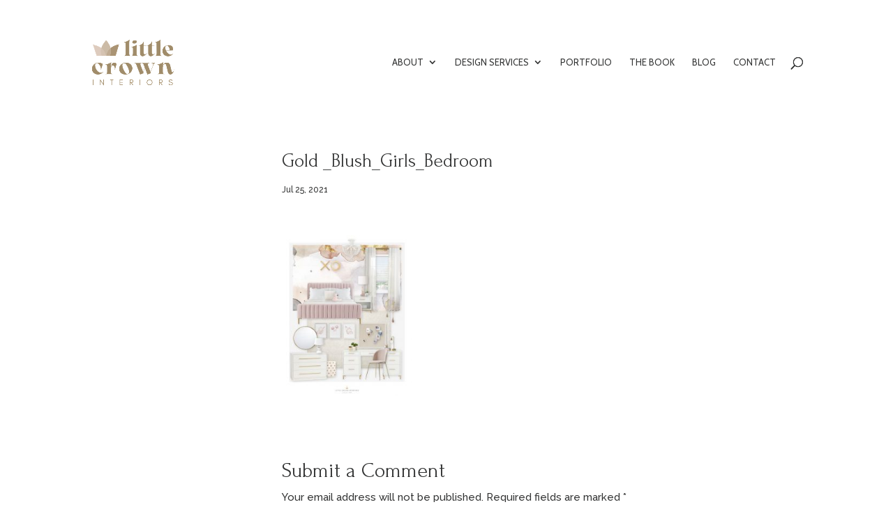

--- FILE ---
content_type: text/html; charset=UTF-8
request_url: https://www.littlecrowninteriors.com/e-design-reveal-blush-and-gold-girls-bedroom/gold-_blush_girls_bedroom/
body_size: 21836
content:
<!DOCTYPE html>
<html lang="en-US">
<head>
<meta charset="UTF-8" />
<meta http-equiv="X-UA-Compatible" content="IE=edge">
<link rel="pingback" href="https://www.littlecrowninteriors.com/xmlrpc.php" />
<script type="text/javascript">
document.documentElement.className = 'js';
</script>
<meta name='robots' content='index, follow, max-image-preview:large, max-snippet:-1, max-video-preview:-1' />
<script type="text/javascript">
let jqueryParams=[],jQuery=function(r){return jqueryParams=[...jqueryParams,r],jQuery},$=function(r){return jqueryParams=[...jqueryParams,r],$};window.jQuery=jQuery,window.$=jQuery;let customHeadScripts=!1;jQuery.fn=jQuery.prototype={},$.fn=jQuery.prototype={},jQuery.noConflict=function(r){if(window.jQuery)return jQuery=window.jQuery,$=window.jQuery,customHeadScripts=!0,jQuery.noConflict},jQuery.ready=function(r){jqueryParams=[...jqueryParams,r]},$.ready=function(r){jqueryParams=[...jqueryParams,r]},jQuery.load=function(r){jqueryParams=[...jqueryParams,r]},$.load=function(r){jqueryParams=[...jqueryParams,r]},jQuery.fn.ready=function(r){jqueryParams=[...jqueryParams,r]},$.fn.ready=function(r){jqueryParams=[...jqueryParams,r]};</script>
<!-- This site is optimized with the Yoast SEO plugin v26.8 - https://yoast.com/product/yoast-seo-wordpress/ -->
<title>Gold _Blush_Girls_Bedroom - Little Crown Interiors</title>
<link rel="canonical" href="https://www.littlecrowninteriors.com/e-design-reveal-blush-and-gold-girls-bedroom/gold-_blush_girls_bedroom/" />
<meta property="og:locale" content="en_US" />
<meta property="og:type" content="article" />
<meta property="og:title" content="Gold _Blush_Girls_Bedroom - Little Crown Interiors" />
<meta property="og:url" content="https://www.littlecrowninteriors.com/e-design-reveal-blush-and-gold-girls-bedroom/gold-_blush_girls_bedroom/" />
<meta property="og:site_name" content="Little Crown Interiors" />
<meta property="article:publisher" content="https://www.facebook.com/LittleCrownInteriors" />
<meta property="article:modified_time" content="2021-07-25T14:55:10+00:00" />
<meta property="og:image" content="https://www.littlecrowninteriors.com/e-design-reveal-blush-and-gold-girls-bedroom/gold-_blush_girls_bedroom" />
<meta property="og:image:width" content="800" />
<meta property="og:image:height" content="990" />
<meta property="og:image:type" content="image/jpeg" />
<script type="application/ld+json" class="yoast-schema-graph">{"@context":"https://schema.org","@graph":[{"@type":"WebPage","@id":"https://www.littlecrowninteriors.com/e-design-reveal-blush-and-gold-girls-bedroom/gold-_blush_girls_bedroom/","url":"https://www.littlecrowninteriors.com/e-design-reveal-blush-and-gold-girls-bedroom/gold-_blush_girls_bedroom/","name":"Gold _Blush_Girls_Bedroom - Little Crown Interiors","isPartOf":{"@id":"https://www.littlecrowninteriors.com/#website"},"primaryImageOfPage":{"@id":"https://www.littlecrowninteriors.com/e-design-reveal-blush-and-gold-girls-bedroom/gold-_blush_girls_bedroom/#primaryimage"},"image":{"@id":"https://www.littlecrowninteriors.com/e-design-reveal-blush-and-gold-girls-bedroom/gold-_blush_girls_bedroom/#primaryimage"},"thumbnailUrl":"https://www.littlecrowninteriors.com/wp-content/uploads/2021/07/Gold-_Blush_Girls_Bedroom.jpg","datePublished":"2021-07-25T14:54:28+00:00","dateModified":"2021-07-25T14:55:10+00:00","breadcrumb":{"@id":"https://www.littlecrowninteriors.com/e-design-reveal-blush-and-gold-girls-bedroom/gold-_blush_girls_bedroom/#breadcrumb"},"inLanguage":"en-US","potentialAction":[{"@type":"ReadAction","target":["https://www.littlecrowninteriors.com/e-design-reveal-blush-and-gold-girls-bedroom/gold-_blush_girls_bedroom/"]}]},{"@type":"ImageObject","inLanguage":"en-US","@id":"https://www.littlecrowninteriors.com/e-design-reveal-blush-and-gold-girls-bedroom/gold-_blush_girls_bedroom/#primaryimage","url":"https://www.littlecrowninteriors.com/wp-content/uploads/2021/07/Gold-_Blush_Girls_Bedroom.jpg","contentUrl":"https://www.littlecrowninteriors.com/wp-content/uploads/2021/07/Gold-_Blush_Girls_Bedroom.jpg","width":800,"height":990,"caption":"E-Design Sophisticated Blush and Gold Girl's Bedroom"},{"@type":"BreadcrumbList","@id":"https://www.littlecrowninteriors.com/e-design-reveal-blush-and-gold-girls-bedroom/gold-_blush_girls_bedroom/#breadcrumb","itemListElement":[{"@type":"ListItem","position":1,"name":"Home","item":"https://www.littlecrowninteriors.com/"},{"@type":"ListItem","position":2,"name":"Virtual Design Reveal: Blush and Gold Girl&#8217;s Bedroom","item":"https://www.littlecrowninteriors.com/e-design-reveal-blush-and-gold-girls-bedroom/"},{"@type":"ListItem","position":3,"name":"Gold _Blush_Girls_Bedroom"}]},{"@type":"WebSite","@id":"https://www.littlecrowninteriors.com/#website","url":"https://www.littlecrowninteriors.com/","name":"Little Crown Interiors","description":"Nursery Interior Design in Southern California Virtual E-Designs Nationwide","publisher":{"@id":"https://www.littlecrowninteriors.com/#organization"},"potentialAction":[{"@type":"SearchAction","target":{"@type":"EntryPoint","urlTemplate":"https://www.littlecrowninteriors.com/?s={search_term_string}"},"query-input":{"@type":"PropertyValueSpecification","valueRequired":true,"valueName":"search_term_string"}}],"inLanguage":"en-US"},{"@type":"Organization","@id":"https://www.littlecrowninteriors.com/#organization","name":"Little Crown Interiors","url":"https://www.littlecrowninteriors.com/","logo":{"@type":"ImageObject","inLanguage":"en-US","@id":"https://www.littlecrowninteriors.com/#/schema/logo/image/","url":"https://www.littlecrowninteriors.com/wp-content/uploads/2025/04/unnamed.png","contentUrl":"https://www.littlecrowninteriors.com/wp-content/uploads/2025/04/unnamed.png","width":786,"height":449,"caption":"Little Crown Interiors"},"image":{"@id":"https://www.littlecrowninteriors.com/#/schema/logo/image/"},"sameAs":["https://www.facebook.com/LittleCrownInteriors","https://x.com/littlecrown","https://instagram.com/littlecrowninteriors/","https://www.pinterest.com/littlecrownint/"]}]}</script>
<!-- / Yoast SEO plugin. -->
<link rel='dns-prefetch' href='//assets.pinterest.com' />
<link rel='dns-prefetch' href='//www.googletagmanager.com' />
<link rel='dns-prefetch' href='//fonts.googleapis.com' />
<link rel='dns-prefetch' href='//pagead2.googlesyndication.com' />
<link rel="alternate" title="oEmbed (JSON)" type="application/json+oembed" href="https://www.littlecrowninteriors.com/wp-json/oembed/1.0/embed?url=https%3A%2F%2Fwww.littlecrowninteriors.com%2Fe-design-reveal-blush-and-gold-girls-bedroom%2Fgold-_blush_girls_bedroom%2F" />
<link rel="alternate" title="oEmbed (XML)" type="text/xml+oembed" href="https://www.littlecrowninteriors.com/wp-json/oembed/1.0/embed?url=https%3A%2F%2Fwww.littlecrowninteriors.com%2Fe-design-reveal-blush-and-gold-girls-bedroom%2Fgold-_blush_girls_bedroom%2F&#038;format=xml" />
<!-- This site uses the Google Analytics by MonsterInsights plugin v9.11.1 - Using Analytics tracking - https://www.monsterinsights.com/ -->
<!-- Note: MonsterInsights is not currently configured on this site. The site owner needs to authenticate with Google Analytics in the MonsterInsights settings panel. -->
<!-- No tracking code set -->
<!-- / Google Analytics by MonsterInsights -->
<meta content="Divi Child v.1.0.1428435332" name="generator"/><style id='wp-block-library-inline-css' type='text/css'>
:root{--wp-block-synced-color:#7a00df;--wp-block-synced-color--rgb:122,0,223;--wp-bound-block-color:var(--wp-block-synced-color);--wp-editor-canvas-background:#ddd;--wp-admin-theme-color:#007cba;--wp-admin-theme-color--rgb:0,124,186;--wp-admin-theme-color-darker-10:#006ba1;--wp-admin-theme-color-darker-10--rgb:0,107,160.5;--wp-admin-theme-color-darker-20:#005a87;--wp-admin-theme-color-darker-20--rgb:0,90,135;--wp-admin-border-width-focus:2px}@media (min-resolution:192dpi){:root{--wp-admin-border-width-focus:1.5px}}.wp-element-button{cursor:pointer}:root .has-very-light-gray-background-color{background-color:#eee}:root .has-very-dark-gray-background-color{background-color:#313131}:root .has-very-light-gray-color{color:#eee}:root .has-very-dark-gray-color{color:#313131}:root .has-vivid-green-cyan-to-vivid-cyan-blue-gradient-background{background:linear-gradient(135deg,#00d084,#0693e3)}:root .has-purple-crush-gradient-background{background:linear-gradient(135deg,#34e2e4,#4721fb 50%,#ab1dfe)}:root .has-hazy-dawn-gradient-background{background:linear-gradient(135deg,#faaca8,#dad0ec)}:root .has-subdued-olive-gradient-background{background:linear-gradient(135deg,#fafae1,#67a671)}:root .has-atomic-cream-gradient-background{background:linear-gradient(135deg,#fdd79a,#004a59)}:root .has-nightshade-gradient-background{background:linear-gradient(135deg,#330968,#31cdcf)}:root .has-midnight-gradient-background{background:linear-gradient(135deg,#020381,#2874fc)}:root{--wp--preset--font-size--normal:16px;--wp--preset--font-size--huge:42px}.has-regular-font-size{font-size:1em}.has-larger-font-size{font-size:2.625em}.has-normal-font-size{font-size:var(--wp--preset--font-size--normal)}.has-huge-font-size{font-size:var(--wp--preset--font-size--huge)}.has-text-align-center{text-align:center}.has-text-align-left{text-align:left}.has-text-align-right{text-align:right}.has-fit-text{white-space:nowrap!important}#end-resizable-editor-section{display:none}.aligncenter{clear:both}.items-justified-left{justify-content:flex-start}.items-justified-center{justify-content:center}.items-justified-right{justify-content:flex-end}.items-justified-space-between{justify-content:space-between}.screen-reader-text{border:0;clip-path:inset(50%);height:1px;margin:-1px;overflow:hidden;padding:0;position:absolute;width:1px;word-wrap:normal!important}.screen-reader-text:focus{background-color:#ddd;clip-path:none;color:#444;display:block;font-size:1em;height:auto;left:5px;line-height:normal;padding:15px 23px 14px;text-decoration:none;top:5px;width:auto;z-index:100000}html :where(.has-border-color){border-style:solid}html :where([style*=border-top-color]){border-top-style:solid}html :where([style*=border-right-color]){border-right-style:solid}html :where([style*=border-bottom-color]){border-bottom-style:solid}html :where([style*=border-left-color]){border-left-style:solid}html :where([style*=border-width]){border-style:solid}html :where([style*=border-top-width]){border-top-style:solid}html :where([style*=border-right-width]){border-right-style:solid}html :where([style*=border-bottom-width]){border-bottom-style:solid}html :where([style*=border-left-width]){border-left-style:solid}html :where(img[class*=wp-image-]){height:auto;max-width:100%}:where(figure){margin:0 0 1em}html :where(.is-position-sticky){--wp-admin--admin-bar--position-offset:var(--wp-admin--admin-bar--height,0px)}@media screen and (max-width:600px){html :where(.is-position-sticky){--wp-admin--admin-bar--position-offset:0px}}
/*# sourceURL=wp-block-library-inline-css */
</style><style id='global-styles-inline-css' type='text/css'>
:root{--wp--preset--aspect-ratio--square: 1;--wp--preset--aspect-ratio--4-3: 4/3;--wp--preset--aspect-ratio--3-4: 3/4;--wp--preset--aspect-ratio--3-2: 3/2;--wp--preset--aspect-ratio--2-3: 2/3;--wp--preset--aspect-ratio--16-9: 16/9;--wp--preset--aspect-ratio--9-16: 9/16;--wp--preset--color--black: #000000;--wp--preset--color--cyan-bluish-gray: #abb8c3;--wp--preset--color--white: #ffffff;--wp--preset--color--pale-pink: #f78da7;--wp--preset--color--vivid-red: #cf2e2e;--wp--preset--color--luminous-vivid-orange: #ff6900;--wp--preset--color--luminous-vivid-amber: #fcb900;--wp--preset--color--light-green-cyan: #7bdcb5;--wp--preset--color--vivid-green-cyan: #00d084;--wp--preset--color--pale-cyan-blue: #8ed1fc;--wp--preset--color--vivid-cyan-blue: #0693e3;--wp--preset--color--vivid-purple: #9b51e0;--wp--preset--gradient--vivid-cyan-blue-to-vivid-purple: linear-gradient(135deg,rgb(6,147,227) 0%,rgb(155,81,224) 100%);--wp--preset--gradient--light-green-cyan-to-vivid-green-cyan: linear-gradient(135deg,rgb(122,220,180) 0%,rgb(0,208,130) 100%);--wp--preset--gradient--luminous-vivid-amber-to-luminous-vivid-orange: linear-gradient(135deg,rgb(252,185,0) 0%,rgb(255,105,0) 100%);--wp--preset--gradient--luminous-vivid-orange-to-vivid-red: linear-gradient(135deg,rgb(255,105,0) 0%,rgb(207,46,46) 100%);--wp--preset--gradient--very-light-gray-to-cyan-bluish-gray: linear-gradient(135deg,rgb(238,238,238) 0%,rgb(169,184,195) 100%);--wp--preset--gradient--cool-to-warm-spectrum: linear-gradient(135deg,rgb(74,234,220) 0%,rgb(151,120,209) 20%,rgb(207,42,186) 40%,rgb(238,44,130) 60%,rgb(251,105,98) 80%,rgb(254,248,76) 100%);--wp--preset--gradient--blush-light-purple: linear-gradient(135deg,rgb(255,206,236) 0%,rgb(152,150,240) 100%);--wp--preset--gradient--blush-bordeaux: linear-gradient(135deg,rgb(254,205,165) 0%,rgb(254,45,45) 50%,rgb(107,0,62) 100%);--wp--preset--gradient--luminous-dusk: linear-gradient(135deg,rgb(255,203,112) 0%,rgb(199,81,192) 50%,rgb(65,88,208) 100%);--wp--preset--gradient--pale-ocean: linear-gradient(135deg,rgb(255,245,203) 0%,rgb(182,227,212) 50%,rgb(51,167,181) 100%);--wp--preset--gradient--electric-grass: linear-gradient(135deg,rgb(202,248,128) 0%,rgb(113,206,126) 100%);--wp--preset--gradient--midnight: linear-gradient(135deg,rgb(2,3,129) 0%,rgb(40,116,252) 100%);--wp--preset--font-size--small: 13px;--wp--preset--font-size--medium: 20px;--wp--preset--font-size--large: 36px;--wp--preset--font-size--x-large: 42px;--wp--preset--spacing--20: 0.44rem;--wp--preset--spacing--30: 0.67rem;--wp--preset--spacing--40: 1rem;--wp--preset--spacing--50: 1.5rem;--wp--preset--spacing--60: 2.25rem;--wp--preset--spacing--70: 3.38rem;--wp--preset--spacing--80: 5.06rem;--wp--preset--shadow--natural: 6px 6px 9px rgba(0, 0, 0, 0.2);--wp--preset--shadow--deep: 12px 12px 50px rgba(0, 0, 0, 0.4);--wp--preset--shadow--sharp: 6px 6px 0px rgba(0, 0, 0, 0.2);--wp--preset--shadow--outlined: 6px 6px 0px -3px rgb(255, 255, 255), 6px 6px rgb(0, 0, 0);--wp--preset--shadow--crisp: 6px 6px 0px rgb(0, 0, 0);}:root { --wp--style--global--content-size: 823px;--wp--style--global--wide-size: 1080px; }:where(body) { margin: 0; }.wp-site-blocks > .alignleft { float: left; margin-right: 2em; }.wp-site-blocks > .alignright { float: right; margin-left: 2em; }.wp-site-blocks > .aligncenter { justify-content: center; margin-left: auto; margin-right: auto; }:where(.is-layout-flex){gap: 0.5em;}:where(.is-layout-grid){gap: 0.5em;}.is-layout-flow > .alignleft{float: left;margin-inline-start: 0;margin-inline-end: 2em;}.is-layout-flow > .alignright{float: right;margin-inline-start: 2em;margin-inline-end: 0;}.is-layout-flow > .aligncenter{margin-left: auto !important;margin-right: auto !important;}.is-layout-constrained > .alignleft{float: left;margin-inline-start: 0;margin-inline-end: 2em;}.is-layout-constrained > .alignright{float: right;margin-inline-start: 2em;margin-inline-end: 0;}.is-layout-constrained > .aligncenter{margin-left: auto !important;margin-right: auto !important;}.is-layout-constrained > :where(:not(.alignleft):not(.alignright):not(.alignfull)){max-width: var(--wp--style--global--content-size);margin-left: auto !important;margin-right: auto !important;}.is-layout-constrained > .alignwide{max-width: var(--wp--style--global--wide-size);}body .is-layout-flex{display: flex;}.is-layout-flex{flex-wrap: wrap;align-items: center;}.is-layout-flex > :is(*, div){margin: 0;}body .is-layout-grid{display: grid;}.is-layout-grid > :is(*, div){margin: 0;}body{padding-top: 0px;padding-right: 0px;padding-bottom: 0px;padding-left: 0px;}:root :where(.wp-element-button, .wp-block-button__link){background-color: #32373c;border-width: 0;color: #fff;font-family: inherit;font-size: inherit;font-style: inherit;font-weight: inherit;letter-spacing: inherit;line-height: inherit;padding-top: calc(0.667em + 2px);padding-right: calc(1.333em + 2px);padding-bottom: calc(0.667em + 2px);padding-left: calc(1.333em + 2px);text-decoration: none;text-transform: inherit;}.has-black-color{color: var(--wp--preset--color--black) !important;}.has-cyan-bluish-gray-color{color: var(--wp--preset--color--cyan-bluish-gray) !important;}.has-white-color{color: var(--wp--preset--color--white) !important;}.has-pale-pink-color{color: var(--wp--preset--color--pale-pink) !important;}.has-vivid-red-color{color: var(--wp--preset--color--vivid-red) !important;}.has-luminous-vivid-orange-color{color: var(--wp--preset--color--luminous-vivid-orange) !important;}.has-luminous-vivid-amber-color{color: var(--wp--preset--color--luminous-vivid-amber) !important;}.has-light-green-cyan-color{color: var(--wp--preset--color--light-green-cyan) !important;}.has-vivid-green-cyan-color{color: var(--wp--preset--color--vivid-green-cyan) !important;}.has-pale-cyan-blue-color{color: var(--wp--preset--color--pale-cyan-blue) !important;}.has-vivid-cyan-blue-color{color: var(--wp--preset--color--vivid-cyan-blue) !important;}.has-vivid-purple-color{color: var(--wp--preset--color--vivid-purple) !important;}.has-black-background-color{background-color: var(--wp--preset--color--black) !important;}.has-cyan-bluish-gray-background-color{background-color: var(--wp--preset--color--cyan-bluish-gray) !important;}.has-white-background-color{background-color: var(--wp--preset--color--white) !important;}.has-pale-pink-background-color{background-color: var(--wp--preset--color--pale-pink) !important;}.has-vivid-red-background-color{background-color: var(--wp--preset--color--vivid-red) !important;}.has-luminous-vivid-orange-background-color{background-color: var(--wp--preset--color--luminous-vivid-orange) !important;}.has-luminous-vivid-amber-background-color{background-color: var(--wp--preset--color--luminous-vivid-amber) !important;}.has-light-green-cyan-background-color{background-color: var(--wp--preset--color--light-green-cyan) !important;}.has-vivid-green-cyan-background-color{background-color: var(--wp--preset--color--vivid-green-cyan) !important;}.has-pale-cyan-blue-background-color{background-color: var(--wp--preset--color--pale-cyan-blue) !important;}.has-vivid-cyan-blue-background-color{background-color: var(--wp--preset--color--vivid-cyan-blue) !important;}.has-vivid-purple-background-color{background-color: var(--wp--preset--color--vivid-purple) !important;}.has-black-border-color{border-color: var(--wp--preset--color--black) !important;}.has-cyan-bluish-gray-border-color{border-color: var(--wp--preset--color--cyan-bluish-gray) !important;}.has-white-border-color{border-color: var(--wp--preset--color--white) !important;}.has-pale-pink-border-color{border-color: var(--wp--preset--color--pale-pink) !important;}.has-vivid-red-border-color{border-color: var(--wp--preset--color--vivid-red) !important;}.has-luminous-vivid-orange-border-color{border-color: var(--wp--preset--color--luminous-vivid-orange) !important;}.has-luminous-vivid-amber-border-color{border-color: var(--wp--preset--color--luminous-vivid-amber) !important;}.has-light-green-cyan-border-color{border-color: var(--wp--preset--color--light-green-cyan) !important;}.has-vivid-green-cyan-border-color{border-color: var(--wp--preset--color--vivid-green-cyan) !important;}.has-pale-cyan-blue-border-color{border-color: var(--wp--preset--color--pale-cyan-blue) !important;}.has-vivid-cyan-blue-border-color{border-color: var(--wp--preset--color--vivid-cyan-blue) !important;}.has-vivid-purple-border-color{border-color: var(--wp--preset--color--vivid-purple) !important;}.has-vivid-cyan-blue-to-vivid-purple-gradient-background{background: var(--wp--preset--gradient--vivid-cyan-blue-to-vivid-purple) !important;}.has-light-green-cyan-to-vivid-green-cyan-gradient-background{background: var(--wp--preset--gradient--light-green-cyan-to-vivid-green-cyan) !important;}.has-luminous-vivid-amber-to-luminous-vivid-orange-gradient-background{background: var(--wp--preset--gradient--luminous-vivid-amber-to-luminous-vivid-orange) !important;}.has-luminous-vivid-orange-to-vivid-red-gradient-background{background: var(--wp--preset--gradient--luminous-vivid-orange-to-vivid-red) !important;}.has-very-light-gray-to-cyan-bluish-gray-gradient-background{background: var(--wp--preset--gradient--very-light-gray-to-cyan-bluish-gray) !important;}.has-cool-to-warm-spectrum-gradient-background{background: var(--wp--preset--gradient--cool-to-warm-spectrum) !important;}.has-blush-light-purple-gradient-background{background: var(--wp--preset--gradient--blush-light-purple) !important;}.has-blush-bordeaux-gradient-background{background: var(--wp--preset--gradient--blush-bordeaux) !important;}.has-luminous-dusk-gradient-background{background: var(--wp--preset--gradient--luminous-dusk) !important;}.has-pale-ocean-gradient-background{background: var(--wp--preset--gradient--pale-ocean) !important;}.has-electric-grass-gradient-background{background: var(--wp--preset--gradient--electric-grass) !important;}.has-midnight-gradient-background{background: var(--wp--preset--gradient--midnight) !important;}.has-small-font-size{font-size: var(--wp--preset--font-size--small) !important;}.has-medium-font-size{font-size: var(--wp--preset--font-size--medium) !important;}.has-large-font-size{font-size: var(--wp--preset--font-size--large) !important;}.has-x-large-font-size{font-size: var(--wp--preset--font-size--x-large) !important;}
/*# sourceURL=global-styles-inline-css */
</style>
<!-- <link rel='stylesheet' id='shop-page-wp-grid-css' href='https://www.littlecrowninteriors.com/wp-content/plugins/shop-page-wp/includes/../assets/css/shop-page-wp-grid.css?ver=1.3.2' type='text/css' media='all' /> -->
<!-- <link rel='stylesheet' id='shop-page-wp-base-styles-css' href='https://www.littlecrowninteriors.com/wp-content/plugins/shop-page-wp/includes/../assets/css/shop-page-wp-base-styles.css?ver=1.3.2' type='text/css' media='all' /> -->
<!-- <link rel='stylesheet' id='et_monarch-css-css' href='https://www.littlecrowninteriors.com/wp-content/plugins/monarch/css/style.css?ver=1.4.14' type='text/css' media='all' /> -->
<link rel="stylesheet" type="text/css" href="//www.littlecrowninteriors.com/wp-content/cache/wpfc-minified/jpwa4k6p/bk0mi.css" media="all"/>
<link rel='stylesheet' id='et-gf-open-sans-css' href='https://fonts.googleapis.com/css?family=Open+Sans:400,700' type='text/css' media='all' />
<style id='divi-style-parent-inline-inline-css' type='text/css'>
/*!
Theme Name: Divi
Theme URI: http://www.elegantthemes.com/gallery/divi/
Version: 4.27.5
Description: Smart. Flexible. Beautiful. Divi is the most powerful theme in our collection.
Author: Elegant Themes
Author URI: http://www.elegantthemes.com
License: GNU General Public License v2
License URI: http://www.gnu.org/licenses/gpl-2.0.html
*/
a,abbr,acronym,address,applet,b,big,blockquote,body,center,cite,code,dd,del,dfn,div,dl,dt,em,fieldset,font,form,h1,h2,h3,h4,h5,h6,html,i,iframe,img,ins,kbd,label,legend,li,object,ol,p,pre,q,s,samp,small,span,strike,strong,sub,sup,tt,u,ul,var{margin:0;padding:0;border:0;outline:0;font-size:100%;-ms-text-size-adjust:100%;-webkit-text-size-adjust:100%;vertical-align:baseline;background:transparent}body{line-height:1}ol,ul{list-style:none}blockquote,q{quotes:none}blockquote:after,blockquote:before,q:after,q:before{content:"";content:none}blockquote{margin:20px 0 30px;border-left:5px solid;padding-left:20px}:focus{outline:0}del{text-decoration:line-through}pre{overflow:auto;padding:10px}figure{margin:0}table{border-collapse:collapse;border-spacing:0}article,aside,footer,header,hgroup,nav,section{display:block}body{font-family:Open Sans,Arial,sans-serif;font-size:14px;color:#666;background-color:#fff;line-height:1.7em;font-weight:500;-webkit-font-smoothing:antialiased;-moz-osx-font-smoothing:grayscale}body.page-template-page-template-blank-php #page-container{padding-top:0!important}body.et_cover_background{background-size:cover!important;background-position:top!important;background-repeat:no-repeat!important;background-attachment:fixed}a{color:#2ea3f2}a,a:hover{text-decoration:none}p{padding-bottom:1em}p:not(.has-background):last-of-type{padding-bottom:0}p.et_normal_padding{padding-bottom:1em}strong{font-weight:700}cite,em,i{font-style:italic}code,pre{font-family:Courier New,monospace;margin-bottom:10px}ins{text-decoration:none}sub,sup{height:0;line-height:1;position:relative;vertical-align:baseline}sup{bottom:.8em}sub{top:.3em}dl{margin:0 0 1.5em}dl dt{font-weight:700}dd{margin-left:1.5em}blockquote p{padding-bottom:0}embed,iframe,object,video{max-width:100%}h1,h2,h3,h4,h5,h6{color:#333;padding-bottom:10px;line-height:1em;font-weight:500}h1 a,h2 a,h3 a,h4 a,h5 a,h6 a{color:inherit}h1{font-size:30px}h2{font-size:26px}h3{font-size:22px}h4{font-size:18px}h5{font-size:16px}h6{font-size:14px}input{-webkit-appearance:none}input[type=checkbox]{-webkit-appearance:checkbox}input[type=radio]{-webkit-appearance:radio}input.text,input.title,input[type=email],input[type=password],input[type=tel],input[type=text],select,textarea{background-color:#fff;border:1px solid #bbb;padding:2px;color:#4e4e4e}input.text:focus,input.title:focus,input[type=text]:focus,select:focus,textarea:focus{border-color:#2d3940;color:#3e3e3e}input.text,input.title,input[type=text],select,textarea{margin:0}textarea{padding:4px}button,input,select,textarea{font-family:inherit}img{max-width:100%;height:auto}.clear{clear:both}br.clear{margin:0;padding:0}.pagination{clear:both}#et_search_icon:hover,.et-social-icon a:hover,.et_password_protected_form .et_submit_button,.form-submit .et_pb_buttontton.alt.disabled,.nav-single a,.posted_in a{color:#2ea3f2}.et-search-form,blockquote{border-color:#2ea3f2}#main-content{background-color:#fff}.container{width:80%;max-width:1080px;margin:auto;position:relative}body:not(.et-tb) #main-content .container,body:not(.et-tb-has-header) #main-content .container{padding-top:58px}.et_full_width_page #main-content .container:before{display:none}.main_title{margin-bottom:20px}.et_password_protected_form .et_submit_button:hover,.form-submit .et_pb_button:hover{background:rgba(0,0,0,.05)}.et_button_icon_visible .et_pb_button{padding-right:2em;padding-left:.7em}.et_button_icon_visible .et_pb_button:after{opacity:1;margin-left:0}.et_button_left .et_pb_button:hover:after{left:.15em}.et_button_left .et_pb_button:after{margin-left:0;left:1em}.et_button_icon_visible.et_button_left .et_pb_button,.et_button_left .et_pb_button:hover,.et_button_left .et_pb_module .et_pb_button:hover{padding-left:2em;padding-right:.7em}.et_button_icon_visible.et_button_left .et_pb_button:after,.et_button_left .et_pb_button:hover:after{left:.15em}.et_password_protected_form .et_submit_button:hover,.form-submit .et_pb_button:hover{padding:.3em 1em}.et_button_no_icon .et_pb_button:after{display:none}.et_button_no_icon.et_button_icon_visible.et_button_left .et_pb_button,.et_button_no_icon.et_button_left .et_pb_button:hover,.et_button_no_icon .et_pb_button,.et_button_no_icon .et_pb_button:hover{padding:.3em 1em!important}.et_button_custom_icon .et_pb_button:after{line-height:1.7em}.et_button_custom_icon.et_button_icon_visible .et_pb_button:after,.et_button_custom_icon .et_pb_button:hover:after{margin-left:.3em}#left-area .post_format-post-format-gallery .wp-block-gallery:first-of-type{padding:0;margin-bottom:-16px}.entry-content table:not(.variations){border:1px solid #eee;margin:0 0 15px;text-align:left;width:100%}.entry-content thead th,.entry-content tr th{color:#555;font-weight:700;padding:9px 24px}.entry-content tr td{border-top:1px solid #eee;padding:6px 24px}#left-area ul,.entry-content ul,.et-l--body ul,.et-l--footer ul,.et-l--header ul{list-style-type:disc;padding:0 0 23px 1em;line-height:26px}#left-area ol,.entry-content ol,.et-l--body ol,.et-l--footer ol,.et-l--header ol{list-style-type:decimal;list-style-position:inside;padding:0 0 23px;line-height:26px}#left-area ul li ul,.entry-content ul li ol{padding:2px 0 2px 20px}#left-area ol li ul,.entry-content ol li ol,.et-l--body ol li ol,.et-l--footer ol li ol,.et-l--header ol li ol{padding:2px 0 2px 35px}#left-area ul.wp-block-gallery{display:-webkit-box;display:-ms-flexbox;display:flex;-ms-flex-wrap:wrap;flex-wrap:wrap;list-style-type:none;padding:0}#left-area ul.products{padding:0!important;line-height:1.7!important;list-style:none!important}.gallery-item a{display:block}.gallery-caption,.gallery-item a{width:90%}#wpadminbar{z-index:100001}#left-area .post-meta{font-size:14px;padding-bottom:15px}#left-area .post-meta a{text-decoration:none;color:#666}#left-area .et_featured_image{padding-bottom:7px}.single .post{padding-bottom:25px}body.single .et_audio_content{margin-bottom:-6px}.nav-single a{text-decoration:none;color:#2ea3f2;font-size:14px;font-weight:400}.nav-previous{float:left}.nav-next{float:right}.et_password_protected_form p input{background-color:#eee;border:none!important;width:100%!important;border-radius:0!important;font-size:14px;color:#999!important;padding:16px!important;-webkit-box-sizing:border-box;box-sizing:border-box}.et_password_protected_form label{display:none}.et_password_protected_form .et_submit_button{font-family:inherit;display:block;float:right;margin:8px auto 0;cursor:pointer}.post-password-required p.nocomments.container{max-width:100%}.post-password-required p.nocomments.container:before{display:none}.aligncenter,div.post .new-post .aligncenter{display:block;margin-left:auto;margin-right:auto}.wp-caption{border:1px solid #ddd;text-align:center;background-color:#f3f3f3;margin-bottom:10px;max-width:96%;padding:8px}.wp-caption.alignleft{margin:0 30px 20px 0}.wp-caption.alignright{margin:0 0 20px 30px}.wp-caption img{margin:0;padding:0;border:0}.wp-caption p.wp-caption-text{font-size:12px;padding:0 4px 5px;margin:0}.alignright{float:right}.alignleft{float:left}img.alignleft{display:inline;float:left;margin-right:15px}img.alignright{display:inline;float:right;margin-left:15px}.page.et_pb_pagebuilder_layout #main-content{background-color:transparent}body #main-content .et_builder_inner_content>h1,body #main-content .et_builder_inner_content>h2,body #main-content .et_builder_inner_content>h3,body #main-content .et_builder_inner_content>h4,body #main-content .et_builder_inner_content>h5,body #main-content .et_builder_inner_content>h6{line-height:1.4em}body #main-content .et_builder_inner_content>p{line-height:1.7em}.wp-block-pullquote{margin:20px 0 30px}.wp-block-pullquote.has-background blockquote{border-left:none}.wp-block-group.has-background{padding:1.5em 1.5em .5em}@media (min-width:981px){#left-area{width:79.125%;padding-bottom:23px}#main-content .container:before{content:"";position:absolute;top:0;height:100%;width:1px;background-color:#e2e2e2}.et_full_width_page #left-area,.et_no_sidebar #left-area{float:none;width:100%!important}.et_full_width_page #left-area{padding-bottom:0}.et_no_sidebar #main-content .container:before{display:none}}@media (max-width:980px){#page-container{padding-top:80px}.et-tb #page-container,.et-tb-has-header #page-container{padding-top:0!important}#left-area,#sidebar{width:100%!important}#main-content .container:before{display:none!important}.et_full_width_page .et_gallery_item:nth-child(4n+1){clear:none}}@media print{#page-container{padding-top:0!important}}#wp-admin-bar-et-use-visual-builder a:before{font-family:ETmodules!important;content:"\e625";font-size:30px!important;width:28px;margin-top:-3px;color:#974df3!important}#wp-admin-bar-et-use-visual-builder:hover a:before{color:#fff!important}#wp-admin-bar-et-use-visual-builder:hover a,#wp-admin-bar-et-use-visual-builder a:hover{transition:background-color .5s ease;-webkit-transition:background-color .5s ease;-moz-transition:background-color .5s ease;background-color:#7e3bd0!important;color:#fff!important}* html .clearfix,:first-child+html .clearfix{zoom:1}.iphone .et_pb_section_video_bg video::-webkit-media-controls-start-playback-button{display:none!important;-webkit-appearance:none}.et_mobile_device .et_pb_section_parallax .et_pb_parallax_css{background-attachment:scroll}.et-social-facebook a.icon:before{content:"\e093"}.et-social-twitter a.icon:before{content:"\e094"}.et-social-google-plus a.icon:before{content:"\e096"}.et-social-instagram a.icon:before{content:"\e09a"}.et-social-rss a.icon:before{content:"\e09e"}.ai1ec-single-event:after{content:" ";display:table;clear:both}.evcal_event_details .evcal_evdata_cell .eventon_details_shading_bot.eventon_details_shading_bot{z-index:3}.wp-block-divi-layout{margin-bottom:1em}*{-webkit-box-sizing:border-box;box-sizing:border-box}#et-info-email:before,#et-info-phone:before,#et_search_icon:before,.comment-reply-link:after,.et-cart-info span:before,.et-pb-arrow-next:before,.et-pb-arrow-prev:before,.et-social-icon a:before,.et_audio_container .mejs-playpause-button button:before,.et_audio_container .mejs-volume-button button:before,.et_overlay:before,.et_password_protected_form .et_submit_button:after,.et_pb_button:after,.et_pb_contact_reset:after,.et_pb_contact_submit:after,.et_pb_font_icon:before,.et_pb_newsletter_button:after,.et_pb_pricing_table_button:after,.et_pb_promo_button:after,.et_pb_testimonial:before,.et_pb_toggle_title:before,.form-submit .et_pb_button:after,.mobile_menu_bar:before,a.et_pb_more_button:after{font-family:ETmodules!important;speak:none;font-style:normal;font-weight:400;-webkit-font-feature-settings:normal;font-feature-settings:normal;font-variant:normal;text-transform:none;line-height:1;-webkit-font-smoothing:antialiased;-moz-osx-font-smoothing:grayscale;text-shadow:0 0;direction:ltr}.et-pb-icon,.et_pb_custom_button_icon.et_pb_button:after,.et_pb_login .et_pb_custom_button_icon.et_pb_button:after,.et_pb_woo_custom_button_icon .button.et_pb_custom_button_icon.et_pb_button:after,.et_pb_woo_custom_button_icon .button.et_pb_custom_button_icon.et_pb_button:hover:after{content:attr(data-icon)}.et-pb-icon{font-family:ETmodules;speak:none;font-weight:400;-webkit-font-feature-settings:normal;font-feature-settings:normal;font-variant:normal;text-transform:none;line-height:1;-webkit-font-smoothing:antialiased;font-size:96px;font-style:normal;display:inline-block;-webkit-box-sizing:border-box;box-sizing:border-box;direction:ltr}#et-ajax-saving{display:none;-webkit-transition:background .3s,-webkit-box-shadow .3s;transition:background .3s,-webkit-box-shadow .3s;transition:background .3s,box-shadow .3s;transition:background .3s,box-shadow .3s,-webkit-box-shadow .3s;-webkit-box-shadow:rgba(0,139,219,.247059) 0 0 60px;box-shadow:0 0 60px rgba(0,139,219,.247059);position:fixed;top:50%;left:50%;width:50px;height:50px;background:#fff;border-radius:50px;margin:-25px 0 0 -25px;z-index:999999;text-align:center}#et-ajax-saving img{margin:9px}.et-safe-mode-indicator,.et-safe-mode-indicator:focus,.et-safe-mode-indicator:hover{-webkit-box-shadow:0 5px 10px rgba(41,196,169,.15);box-shadow:0 5px 10px rgba(41,196,169,.15);background:#29c4a9;color:#fff;font-size:14px;font-weight:600;padding:12px;line-height:16px;border-radius:3px;position:fixed;bottom:30px;right:30px;z-index:999999;text-decoration:none;font-family:Open Sans,sans-serif;-webkit-font-smoothing:antialiased;-moz-osx-font-smoothing:grayscale}.et_pb_button{font-size:20px;font-weight:500;padding:.3em 1em;line-height:1.7em!important;background-color:transparent;background-size:cover;background-position:50%;background-repeat:no-repeat;border:2px solid;border-radius:3px;-webkit-transition-duration:.2s;transition-duration:.2s;-webkit-transition-property:all!important;transition-property:all!important}.et_pb_button,.et_pb_button_inner{position:relative}.et_pb_button:hover,.et_pb_module .et_pb_button:hover{border:2px solid transparent;padding:.3em 2em .3em .7em}.et_pb_button:hover{background-color:hsla(0,0%,100%,.2)}.et_pb_bg_layout_light.et_pb_button:hover,.et_pb_bg_layout_light .et_pb_button:hover{background-color:rgba(0,0,0,.05)}.et_pb_button:after,.et_pb_button:before{font-size:32px;line-height:1em;content:"\35";opacity:0;position:absolute;margin-left:-1em;-webkit-transition:all .2s;transition:all .2s;text-transform:none;-webkit-font-feature-settings:"kern" off;font-feature-settings:"kern" off;font-variant:none;font-style:normal;font-weight:400;text-shadow:none}.et_pb_button.et_hover_enabled:hover:after,.et_pb_button.et_pb_hovered:hover:after{-webkit-transition:none!important;transition:none!important}.et_pb_button:before{display:none}.et_pb_button:hover:after{opacity:1;margin-left:0}.et_pb_column_1_3 h1,.et_pb_column_1_4 h1,.et_pb_column_1_5 h1,.et_pb_column_1_6 h1,.et_pb_column_2_5 h1{font-size:26px}.et_pb_column_1_3 h2,.et_pb_column_1_4 h2,.et_pb_column_1_5 h2,.et_pb_column_1_6 h2,.et_pb_column_2_5 h2{font-size:23px}.et_pb_column_1_3 h3,.et_pb_column_1_4 h3,.et_pb_column_1_5 h3,.et_pb_column_1_6 h3,.et_pb_column_2_5 h3{font-size:20px}.et_pb_column_1_3 h4,.et_pb_column_1_4 h4,.et_pb_column_1_5 h4,.et_pb_column_1_6 h4,.et_pb_column_2_5 h4{font-size:18px}.et_pb_column_1_3 h5,.et_pb_column_1_4 h5,.et_pb_column_1_5 h5,.et_pb_column_1_6 h5,.et_pb_column_2_5 h5{font-size:16px}.et_pb_column_1_3 h6,.et_pb_column_1_4 h6,.et_pb_column_1_5 h6,.et_pb_column_1_6 h6,.et_pb_column_2_5 h6{font-size:15px}.et_pb_bg_layout_dark,.et_pb_bg_layout_dark h1,.et_pb_bg_layout_dark h2,.et_pb_bg_layout_dark h3,.et_pb_bg_layout_dark h4,.et_pb_bg_layout_dark h5,.et_pb_bg_layout_dark h6{color:#fff!important}.et_pb_module.et_pb_text_align_left{text-align:left}.et_pb_module.et_pb_text_align_center{text-align:center}.et_pb_module.et_pb_text_align_right{text-align:right}.et_pb_module.et_pb_text_align_justified{text-align:justify}.clearfix:after{visibility:hidden;display:block;font-size:0;content:" ";clear:both;height:0}.et_pb_bg_layout_light .et_pb_more_button{color:#2ea3f2}.et_builder_inner_content{position:relative;z-index:1}header .et_builder_inner_content{z-index:2}.et_pb_css_mix_blend_mode_passthrough{mix-blend-mode:unset!important}.et_pb_image_container{margin:-20px -20px 29px}.et_pb_module_inner{position:relative}.et_hover_enabled_preview{z-index:2}.et_hover_enabled:hover{position:relative;z-index:2}.et_pb_all_tabs,.et_pb_module,.et_pb_posts_nav a,.et_pb_tab,.et_pb_with_background{position:relative;background-size:cover;background-position:50%;background-repeat:no-repeat}.et_pb_background_mask,.et_pb_background_pattern{bottom:0;left:0;position:absolute;right:0;top:0}.et_pb_background_mask{background-size:calc(100% + 2px) calc(100% + 2px);background-repeat:no-repeat;background-position:50%;overflow:hidden}.et_pb_background_pattern{background-position:0 0;background-repeat:repeat}.et_pb_with_border{position:relative;border:0 solid #333}.post-password-required .et_pb_row{padding:0;width:100%}.post-password-required .et_password_protected_form{min-height:0}body.et_pb_pagebuilder_layout.et_pb_show_title .post-password-required .et_password_protected_form h1,body:not(.et_pb_pagebuilder_layout) .post-password-required .et_password_protected_form h1{display:none}.et_pb_no_bg{padding:0!important}.et_overlay.et_pb_inline_icon:before,.et_pb_inline_icon:before{content:attr(data-icon)}.et_pb_more_button{color:inherit;text-shadow:none;text-decoration:none;display:inline-block;margin-top:20px}.et_parallax_bg_wrap{overflow:hidden;position:absolute;top:0;right:0;bottom:0;left:0}.et_parallax_bg{background-repeat:no-repeat;background-position:top;background-size:cover;position:absolute;bottom:0;left:0;width:100%;height:100%;display:block}.et_parallax_bg.et_parallax_bg__hover,.et_parallax_bg.et_parallax_bg_phone,.et_parallax_bg.et_parallax_bg_tablet,.et_parallax_gradient.et_parallax_gradient__hover,.et_parallax_gradient.et_parallax_gradient_phone,.et_parallax_gradient.et_parallax_gradient_tablet,.et_pb_section_parallax_hover:hover .et_parallax_bg:not(.et_parallax_bg__hover),.et_pb_section_parallax_hover:hover .et_parallax_gradient:not(.et_parallax_gradient__hover){display:none}.et_pb_section_parallax_hover:hover .et_parallax_bg.et_parallax_bg__hover,.et_pb_section_parallax_hover:hover .et_parallax_gradient.et_parallax_gradient__hover{display:block}.et_parallax_gradient{bottom:0;display:block;left:0;position:absolute;right:0;top:0}.et_pb_module.et_pb_section_parallax,.et_pb_posts_nav a.et_pb_section_parallax,.et_pb_tab.et_pb_section_parallax{position:relative}.et_pb_section_parallax .et_pb_parallax_css,.et_pb_slides .et_parallax_bg.et_pb_parallax_css{background-attachment:fixed}body.et-bfb .et_pb_section_parallax .et_pb_parallax_css,body.et-bfb .et_pb_slides .et_parallax_bg.et_pb_parallax_css{background-attachment:scroll;bottom:auto}.et_pb_section_parallax.et_pb_column .et_pb_module,.et_pb_section_parallax.et_pb_row .et_pb_column,.et_pb_section_parallax.et_pb_row .et_pb_module{z-index:9;position:relative}.et_pb_more_button:hover:after{opacity:1;margin-left:0}.et_pb_preload .et_pb_section_video_bg,.et_pb_preload>div{visibility:hidden}.et_pb_preload,.et_pb_section.et_pb_section_video.et_pb_preload{position:relative;background:#464646!important}.et_pb_preload:before{content:"";position:absolute;top:50%;left:50%;background:url(https://www.littlecrowninteriors.com/wp-content/themes/Divi/includes/builder/styles/images/preloader.gif) no-repeat;border-radius:32px;width:32px;height:32px;margin:-16px 0 0 -16px}.box-shadow-overlay{position:absolute;top:0;left:0;width:100%;height:100%;z-index:10;pointer-events:none}.et_pb_section>.box-shadow-overlay~.et_pb_row{z-index:11}body.safari .section_has_divider{will-change:transform}.et_pb_row>.box-shadow-overlay{z-index:8}.has-box-shadow-overlay{position:relative}.et_clickable{cursor:pointer}.screen-reader-text{border:0;clip:rect(1px,1px,1px,1px);-webkit-clip-path:inset(50%);clip-path:inset(50%);height:1px;margin:-1px;overflow:hidden;padding:0;position:absolute!important;width:1px;word-wrap:normal!important}.et_multi_view_hidden,.et_multi_view_hidden_image{display:none!important}@keyframes multi-view-image-fade{0%{opacity:0}10%{opacity:.1}20%{opacity:.2}30%{opacity:.3}40%{opacity:.4}50%{opacity:.5}60%{opacity:.6}70%{opacity:.7}80%{opacity:.8}90%{opacity:.9}to{opacity:1}}.et_multi_view_image__loading{visibility:hidden}.et_multi_view_image__loaded{-webkit-animation:multi-view-image-fade .5s;animation:multi-view-image-fade .5s}#et-pb-motion-effects-offset-tracker{visibility:hidden!important;opacity:0;position:absolute;top:0;left:0}.et-pb-before-scroll-animation{opacity:0}header.et-l.et-l--header:after{clear:both;display:block;content:""}.et_pb_module{-webkit-animation-timing-function:linear;animation-timing-function:linear;-webkit-animation-duration:.2s;animation-duration:.2s}@-webkit-keyframes fadeBottom{0%{opacity:0;-webkit-transform:translateY(10%);transform:translateY(10%)}to{opacity:1;-webkit-transform:translateY(0);transform:translateY(0)}}@keyframes fadeBottom{0%{opacity:0;-webkit-transform:translateY(10%);transform:translateY(10%)}to{opacity:1;-webkit-transform:translateY(0);transform:translateY(0)}}@-webkit-keyframes fadeLeft{0%{opacity:0;-webkit-transform:translateX(-10%);transform:translateX(-10%)}to{opacity:1;-webkit-transform:translateX(0);transform:translateX(0)}}@keyframes fadeLeft{0%{opacity:0;-webkit-transform:translateX(-10%);transform:translateX(-10%)}to{opacity:1;-webkit-transform:translateX(0);transform:translateX(0)}}@-webkit-keyframes fadeRight{0%{opacity:0;-webkit-transform:translateX(10%);transform:translateX(10%)}to{opacity:1;-webkit-transform:translateX(0);transform:translateX(0)}}@keyframes fadeRight{0%{opacity:0;-webkit-transform:translateX(10%);transform:translateX(10%)}to{opacity:1;-webkit-transform:translateX(0);transform:translateX(0)}}@-webkit-keyframes fadeTop{0%{opacity:0;-webkit-transform:translateY(-10%);transform:translateY(-10%)}to{opacity:1;-webkit-transform:translateX(0);transform:translateX(0)}}@keyframes fadeTop{0%{opacity:0;-webkit-transform:translateY(-10%);transform:translateY(-10%)}to{opacity:1;-webkit-transform:translateX(0);transform:translateX(0)}}@-webkit-keyframes fadeIn{0%{opacity:0}to{opacity:1}}@keyframes fadeIn{0%{opacity:0}to{opacity:1}}.et-waypoint:not(.et_pb_counters){opacity:0}@media (min-width:981px){.et_pb_section.et_section_specialty div.et_pb_row .et_pb_column .et_pb_column .et_pb_module.et-last-child,.et_pb_section.et_section_specialty div.et_pb_row .et_pb_column .et_pb_column .et_pb_module:last-child,.et_pb_section.et_section_specialty div.et_pb_row .et_pb_column .et_pb_row_inner .et_pb_column .et_pb_module.et-last-child,.et_pb_section.et_section_specialty div.et_pb_row .et_pb_column .et_pb_row_inner .et_pb_column .et_pb_module:last-child,.et_pb_section div.et_pb_row .et_pb_column .et_pb_module.et-last-child,.et_pb_section div.et_pb_row .et_pb_column .et_pb_module:last-child{margin-bottom:0}}@media (max-width:980px){.et_overlay.et_pb_inline_icon_tablet:before,.et_pb_inline_icon_tablet:before{content:attr(data-icon-tablet)}.et_parallax_bg.et_parallax_bg_tablet_exist,.et_parallax_gradient.et_parallax_gradient_tablet_exist{display:none}.et_parallax_bg.et_parallax_bg_tablet,.et_parallax_gradient.et_parallax_gradient_tablet{display:block}.et_pb_column .et_pb_module{margin-bottom:30px}.et_pb_row .et_pb_column .et_pb_module.et-last-child,.et_pb_row .et_pb_column .et_pb_module:last-child,.et_section_specialty .et_pb_row .et_pb_column .et_pb_module.et-last-child,.et_section_specialty .et_pb_row .et_pb_column .et_pb_module:last-child{margin-bottom:0}.et_pb_more_button{display:inline-block!important}.et_pb_bg_layout_light_tablet.et_pb_button,.et_pb_bg_layout_light_tablet.et_pb_module.et_pb_button,.et_pb_bg_layout_light_tablet .et_pb_more_button{color:#2ea3f2}.et_pb_bg_layout_light_tablet .et_pb_forgot_password a{color:#666}.et_pb_bg_layout_light_tablet h1,.et_pb_bg_layout_light_tablet h2,.et_pb_bg_layout_light_tablet h3,.et_pb_bg_layout_light_tablet h4,.et_pb_bg_layout_light_tablet h5,.et_pb_bg_layout_light_tablet h6{color:#333!important}.et_pb_module .et_pb_bg_layout_light_tablet.et_pb_button{color:#2ea3f2!important}.et_pb_bg_layout_light_tablet{color:#666!important}.et_pb_bg_layout_dark_tablet,.et_pb_bg_layout_dark_tablet h1,.et_pb_bg_layout_dark_tablet h2,.et_pb_bg_layout_dark_tablet h3,.et_pb_bg_layout_dark_tablet h4,.et_pb_bg_layout_dark_tablet h5,.et_pb_bg_layout_dark_tablet h6{color:#fff!important}.et_pb_bg_layout_dark_tablet.et_pb_button,.et_pb_bg_layout_dark_tablet.et_pb_module.et_pb_button,.et_pb_bg_layout_dark_tablet .et_pb_more_button{color:inherit}.et_pb_bg_layout_dark_tablet .et_pb_forgot_password a{color:#fff}.et_pb_module.et_pb_text_align_left-tablet{text-align:left}.et_pb_module.et_pb_text_align_center-tablet{text-align:center}.et_pb_module.et_pb_text_align_right-tablet{text-align:right}.et_pb_module.et_pb_text_align_justified-tablet{text-align:justify}}@media (max-width:767px){.et_pb_more_button{display:inline-block!important}.et_overlay.et_pb_inline_icon_phone:before,.et_pb_inline_icon_phone:before{content:attr(data-icon-phone)}.et_parallax_bg.et_parallax_bg_phone_exist,.et_parallax_gradient.et_parallax_gradient_phone_exist{display:none}.et_parallax_bg.et_parallax_bg_phone,.et_parallax_gradient.et_parallax_gradient_phone{display:block}.et-hide-mobile{display:none!important}.et_pb_bg_layout_light_phone.et_pb_button,.et_pb_bg_layout_light_phone.et_pb_module.et_pb_button,.et_pb_bg_layout_light_phone .et_pb_more_button{color:#2ea3f2}.et_pb_bg_layout_light_phone .et_pb_forgot_password a{color:#666}.et_pb_bg_layout_light_phone h1,.et_pb_bg_layout_light_phone h2,.et_pb_bg_layout_light_phone h3,.et_pb_bg_layout_light_phone h4,.et_pb_bg_layout_light_phone h5,.et_pb_bg_layout_light_phone h6{color:#333!important}.et_pb_module .et_pb_bg_layout_light_phone.et_pb_button{color:#2ea3f2!important}.et_pb_bg_layout_light_phone{color:#666!important}.et_pb_bg_layout_dark_phone,.et_pb_bg_layout_dark_phone h1,.et_pb_bg_layout_dark_phone h2,.et_pb_bg_layout_dark_phone h3,.et_pb_bg_layout_dark_phone h4,.et_pb_bg_layout_dark_phone h5,.et_pb_bg_layout_dark_phone h6{color:#fff!important}.et_pb_bg_layout_dark_phone.et_pb_button,.et_pb_bg_layout_dark_phone.et_pb_module.et_pb_button,.et_pb_bg_layout_dark_phone .et_pb_more_button{color:inherit}.et_pb_module .et_pb_bg_layout_dark_phone.et_pb_button{color:#fff!important}.et_pb_bg_layout_dark_phone .et_pb_forgot_password a{color:#fff}.et_pb_module.et_pb_text_align_left-phone{text-align:left}.et_pb_module.et_pb_text_align_center-phone{text-align:center}.et_pb_module.et_pb_text_align_right-phone{text-align:right}.et_pb_module.et_pb_text_align_justified-phone{text-align:justify}}@media (max-width:479px){a.et_pb_more_button{display:block}}@media (min-width:768px) and (max-width:980px){[data-et-multi-view-load-tablet-hidden=true]:not(.et_multi_view_swapped){display:none!important}}@media (max-width:767px){[data-et-multi-view-load-phone-hidden=true]:not(.et_multi_view_swapped){display:none!important}}.et_pb_menu.et_pb_menu--style-inline_centered_logo .et_pb_menu__menu nav ul{-webkit-box-pack:center;-ms-flex-pack:center;justify-content:center}@-webkit-keyframes multi-view-image-fade{0%{-webkit-transform:scale(1);transform:scale(1);opacity:1}50%{-webkit-transform:scale(1.01);transform:scale(1.01);opacity:1}to{-webkit-transform:scale(1);transform:scale(1);opacity:1}}
/*# sourceURL=divi-style-parent-inline-inline-css */
</style>
<!-- <link rel='stylesheet' id='divi-dynamic-css' href='https://www.littlecrowninteriors.com/wp-content/et-cache/27266/et-divi-dynamic-27266.css?ver=1769657271' type='text/css' media='all' /> -->
<!-- <link rel='stylesheet' id='divi-style-css' href='https://www.littlecrowninteriors.com/wp-content/themes/divi-child/style.css?ver=1.0.1428435332' type='text/css' media='all' /> -->
<link rel="stylesheet" type="text/css" href="//www.littlecrowninteriors.com/wp-content/cache/wpfc-minified/ky265h6k/bxw19.css" media="all"/>
<style type="text/css">.wps-ic-lazy-image {opacity:0;}.wps-ic-no-lazy-loaded {opacity:1;}.ic-fade-in {
animation: ICfadeIn ease 1s;
-webkit-animation: ICfadeIn ease 1s;
-moz-animation: ICfadeIn ease 1s;
-o-animation: ICfadeIn ease 1s;
-ms-animation: ICfadeIn ease 1s;
}
@keyframes ICfadeIn {
0% {opacity:0;}
100% {opacity:1;}
}
@-moz-keyframes ICfadeIn {
0% {opacity:0;}
100% {opacity:1;}
}
@-webkit-keyframes ICfadeIn {
0% {opacity:0;}
100% {opacity:1;}
}
@-o-keyframes ICfadeIn {
0% {opacity:0;}
100% {opacity:1;}
}
@-ms-keyframes ICfadeIn {
0% {opacity:0;}
100% {opacity:1;}
}</style><script type="text/javascript" src="https://www.littlecrowninteriors.com/wp-includes/js/jquery/jquery.min.js?ver=3.7.1" id="jquery-core-js"></script>
<script type="text/javascript" src="https://www.littlecrowninteriors.com/wp-includes/js/jquery/jquery-migrate.min.js?ver=3.4.1" id="jquery-migrate-js"></script>
<script type="text/javascript" id="jquery-js-after">
/* <![CDATA[ */
jqueryParams.length&&$.each(jqueryParams,function(e,r){if("function"==typeof r){var n=String(r);n.replace("$","jQuery");var a=new Function("return "+n)();$(document).ready(a)}});
//# sourceURL=jquery-js-after
/* ]]> */
</script>
<script type="text/javascript" src="https://www.littlecrowninteriors.com/wp-content/plugins/wp-underdog---image-optimization/assets/js/all-in-one-no-lazy.min.js?ver=5.10.49" id="wpunderdog-image-optimizer-cdn-aio-js"></script>
<script type="text/javascript" id="wpunderdog-image-optimizer-cdn-no-lazy-js-extra">
/* <![CDATA[ */
var wpc_vars = {"siteurl":"https://www.littlecrowninteriors.com","ajaxurl":"https://www.littlecrowninteriors.com/wp-admin/admin-ajax.php","spinner":"https://www.littlecrowninteriors.com/wp-content/plugins/wp-underdog---image-optimization/assets/images/spinner.svg","background_sizing":"false","webp_enabled":"false","retina_enabled":"false","exif_enabled":"false","adaptive_enabled":"false","speed_test":"0","js_debug":""};
//# sourceURL=wpunderdog-image-optimizer-cdn-no-lazy-js-extra
/* ]]> */
</script>
<script type="text/javascript" src="https://www.littlecrowninteriors.com/wp-content/plugins/wp-underdog---image-optimization/assets/js/local.no-lazy.min.js?ver=5.10.49" id="wpunderdog-image-optimizer-cdn-no-lazy-js"></script>
<!-- Google tag (gtag.js) snippet added by Site Kit -->
<!-- Google Analytics snippet added by Site Kit -->
<script type="text/javascript" src="https://www.googletagmanager.com/gtag/js?id=GT-WBKX2NS" id="google_gtagjs-js" async></script>
<script type="text/javascript" id="google_gtagjs-js-after">
/* <![CDATA[ */
window.dataLayer = window.dataLayer || [];function gtag(){dataLayer.push(arguments);}
gtag("set","linker",{"domains":["www.littlecrowninteriors.com"]});
gtag("js", new Date());
gtag("set", "developer_id.dZTNiMT", true);
gtag("config", "GT-WBKX2NS");
//# sourceURL=google_gtagjs-js-after
/* ]]> */
</script>
<script type="text/javascript">if(!window._buttonizer) { window._buttonizer = {}; };var _buttonizer_page_data = {"language":"en"};window._buttonizer.data = { ..._buttonizer_page_data, ...window._buttonizer.data };</script><meta name="generator" content="Site Kit by Google 1.171.0" /><style type="text/css" id="et-social-custom-css">
.et_monarch .et_social_inline .et_social_circle .et_social_icons_container li i, .et_monarch .et_social_inline li { background: #ffffff; } .et_monarch .et_social_inline .et_social_circle .et_social_icons_container li:hover i, .et_monarch .et_social_inline .et_social_rounded .et_social_icons_container li:hover, .et_monarch .et_social_inline .et_social_rectangle .et_social_icons_container li:hover { background: #f3f2f1 !important; } .et_monarch .et_social_inline .et_social_icons_container li i, .et_monarch .et_social_inline .et_social_count, .et_monarch .et_social_inline .et_social_networkname { color: #4c4c4c; } .et_monarch .et_social_inline .et_social_icons_container li:hover i, .et_monarch .et_social_inline .et_social_icons_container li:hover .et_social_count, .et_monarch .et_social_inline .et_social_icons_container li:hover .et_social_networkname { color: #4c4c4c !important; } .et_monarch .widget_monarchwidget .et_social_networks ul li, .et_monarch .widget_monarchwidget.et_social_circle li i { background: #f3f2f1 !important; } .et_monarch .widget_monarchwidget.et_social_rounded .et_social_icons_container li:hover, .et_monarch .widget_monarchwidget.et_social_rectangle .et_social_icons_container li:hover, .et_monarch .widget_monarchwidget.et_social_circle .et_social_icons_container li:hover i.et_social_icon { background: #ffffff !important; } .et_monarch .widget_monarchwidget .et_social_icon, .et_monarch .widget_monarchwidget.et_social_networks .et_social_network_label, .et_monarch .widget_monarchwidget .et_social_sidebar_count { color: #333434; } .et_monarch .widget_monarchwidget .et_social_icons_container li:hover .et_social_icon, .et_monarch .widget_monarchwidget.et_social_networks .et_social_icons_container li:hover .et_social_network_label, .et_monarch .widget_monarchwidget .et_social_icons_container li:hover .et_social_sidebar_count { color: #cbbfb6 !important; } 
</style><meta name="viewport" content="width=device-width, initial-scale=1.0, maximum-scale=1.0, user-scalable=0" /><meta name="google-site-verification" content="oTOTRX9TPPfDDdjTsVU3gt4afh9xGHZIjfqk7VC-748">
<!-- Google AdSense meta tags added by Site Kit -->
<meta name="google-adsense-platform-account" content="ca-host-pub-2644536267352236">
<meta name="google-adsense-platform-domain" content="sitekit.withgoogle.com">
<!-- End Google AdSense meta tags added by Site Kit -->
<style type="text/css" id="custom-background-css">
body.custom-background { background-color: #ffffff; }
</style>
<script>
(function(w, d, t, h, s, n) {
w.FlodeskObject = n;
var fn = function() {
(w[n].q = w[n].q || []).push(arguments);
};
w[n] = w[n] || fn;
var f = d.getElementsByTagName(t)[0];
var v = '?v=' + Math.floor(new Date().getTime() / (120 * 1000)) * 60;
var sm = d.createElement(t);
sm.async = true;
sm.type = 'module';
sm.src = h + s + '.mjs' + v;
f.parentNode.insertBefore(sm, f);
var sn = d.createElement(t);
sn.async = true;
sn.noModule = true;
sn.src = h + s + '.js' + v;
f.parentNode.insertBefore(sn, f);
})(window, document, 'script', 'https://assets.flodesk.com', '/universal', 'fd');
</script>
<script>
window.fd('form', {
formId: '67a2c9fedd2f7faa096934f5'
});
</script>
<!-- Google AdSense snippet added by Site Kit -->
<script type="text/javascript" async="async" src="https://pagead2.googlesyndication.com/pagead/js/adsbygoogle.js?client=ca-pub-9521477815568738&amp;host=ca-host-pub-2644536267352236" crossorigin="anonymous"></script>
<!-- End Google AdSense snippet added by Site Kit -->
<!-- Google Tag Manager -->
<script>(function(w,d,s,l,i){w[l]=w[l]||[];w[l].push({'gtm.start':
new Date().getTime(),event:'gtm.js'});var f=d.getElementsByTagName(s)[0],
j=d.createElement(s),dl=l!='dataLayer'?'&l='+l:'';j.async=true;j.src=
'https://www.googletagmanager.com/gtm.js?id='+i+dl;f.parentNode.insertBefore(j,f);
})(window,document,'script','dataLayer','GTM-WC8P9VT');</script>
<!-- End Google Tag Manager -->
<link href="https://fonts.googleapis.com/css?family=Crimson+Text" rel="stylesheet"><!-- Facebook Pixel Code -->
<script>
!function(f,b,e,v,n,t,s){if(f.fbq)return;n=f.fbq=function(){n.callMethod?
n.callMethod.apply(n,arguments):n.queue.push(arguments)};if(!f._fbq)f._fbq=n;
n.push=n;n.loaded=!0;n.version='2.0';n.queue=[];t=b.createElement(e);t.async=!0;
t.src=v;s=b.getElementsByTagName(e)[0];s.parentNode.insertBefore(t,s)}(window,
document,'script','https://connect.facebook.net/en_US/fbevents.js');
fbq('init', '1881237385486549'); // Insert your pixel ID here.
fbq('track', 'PageView');
</script>
<noscript><img height="1" width="1" style="display:none" src="https://www.facebook.com/tr?id=1881237385486549&amp;ev=PageView&amp;noscript=1"></noscript>
<!-- DO NOT MODIFY -->
<!-- End Facebook Pixel Code -->
<script>
(function(w, d, t, h, s, n) {
w.FlodeskObject = n;
var fn = function() {
(w[n].q = w[n].q || []).push(arguments);
};
w[n] = w[n] || fn;
var f = d.getElementsByTagName(t)[0];
var v = '?v=' + Math.floor(new Date().getTime() / (120 * 1000)) * 60;
var sm = d.createElement(t);
sm.async = true;
sm.type = 'module';
sm.src = h + s + '.mjs' + v;
f.parentNode.insertBefore(sm, f);
var sn = d.createElement(t);
sn.async = true;
sn.noModule = true;
sn.src = h + s + '.js' + v;
f.parentNode.insertBefore(sn, f);
})(window, document, 'script', 'https://assets.flodesk.com', '/universal', 'fd');
</script>
<script type="text/javascript" campaign-id="V0Br6jFW7T" defer src="https://app.referralrocket.io/widget/widgetIndex.js"></script>
<link rel="icon" href="https://www.littlecrowninteriors.com/wp-content/uploads/2024/09/cropped-Crown-Beige-Crop-32x32.png" sizes="32x32" />
<link rel="icon" href="https://www.littlecrowninteriors.com/wp-content/uploads/2024/09/cropped-Crown-Beige-Crop-192x192.png" sizes="192x192" />
<link rel="apple-touch-icon" href="https://www.littlecrowninteriors.com/wp-content/uploads/2024/09/cropped-Crown-Beige-Crop-180x180.png" />
<meta name="msapplication-TileImage" content="https://www.littlecrowninteriors.com/wp-content/uploads/2024/09/cropped-Crown-Beige-Crop-270x270.png" />
<style id="et-divi-customizer-global-cached-inline-styles">body,.et_pb_column_1_2 .et_quote_content blockquote cite,.et_pb_column_1_2 .et_link_content a.et_link_main_url,.et_pb_column_1_3 .et_quote_content blockquote cite,.et_pb_column_3_8 .et_quote_content blockquote cite,.et_pb_column_1_4 .et_quote_content blockquote cite,.et_pb_blog_grid .et_quote_content blockquote cite,.et_pb_column_1_3 .et_link_content a.et_link_main_url,.et_pb_column_3_8 .et_link_content a.et_link_main_url,.et_pb_column_1_4 .et_link_content a.et_link_main_url,.et_pb_blog_grid .et_link_content a.et_link_main_url,body .et_pb_bg_layout_light .et_pb_post p,body .et_pb_bg_layout_dark .et_pb_post p{font-size:15px}.et_pb_slide_content,.et_pb_best_value{font-size:17px}body{color:#333434}h1,h2,h3,h4,h5,h6{color:#333434}body{line-height:1.8em}#et_search_icon:hover,.mobile_menu_bar:before,.mobile_menu_bar:after,.et_toggle_slide_menu:after,.et-social-icon a:hover,.et_pb_sum,.et_pb_pricing li a,.et_pb_pricing_table_button,.et_overlay:before,.entry-summary p.price ins,.et_pb_member_social_links a:hover,.et_pb_widget li a:hover,.et_pb_filterable_portfolio .et_pb_portfolio_filters li a.active,.et_pb_filterable_portfolio .et_pb_portofolio_pagination ul li a.active,.et_pb_gallery .et_pb_gallery_pagination ul li a.active,.wp-pagenavi span.current,.wp-pagenavi a:hover,.nav-single a,.tagged_as a,.posted_in a{color:#aa9675}.et_pb_contact_submit,.et_password_protected_form .et_submit_button,.et_pb_bg_layout_light .et_pb_newsletter_button,.comment-reply-link,.form-submit .et_pb_button,.et_pb_bg_layout_light .et_pb_promo_button,.et_pb_bg_layout_light .et_pb_more_button,.et_pb_contact p input[type="checkbox"]:checked+label i:before,.et_pb_bg_layout_light.et_pb_module.et_pb_button{color:#aa9675}.footer-widget h4{color:#aa9675}.et-search-form,.nav li ul,.et_mobile_menu,.footer-widget li:before,.et_pb_pricing li:before,blockquote{border-color:#aa9675}.et_pb_counter_amount,.et_pb_featured_table .et_pb_pricing_heading,.et_quote_content,.et_link_content,.et_audio_content,.et_pb_post_slider.et_pb_bg_layout_dark,.et_slide_in_menu_container,.et_pb_contact p input[type="radio"]:checked+label i:before{background-color:#aa9675}a{color:#bda070}#main-header .nav li ul{background-color:#f9f9f9}.nav li ul{border-color:#ffffff}.et_secondary_nav_enabled #page-container #top-header{background-color:#ffffff!important}#et-secondary-nav li ul{background-color:#ffffff}#top-header,#top-header a{color:#606060}.et_header_style_centered .mobile_nav .select_page,.et_header_style_split .mobile_nav .select_page,.et_nav_text_color_light #top-menu>li>a,.et_nav_text_color_dark #top-menu>li>a,#top-menu a,.et_mobile_menu li a,.et_nav_text_color_light .et_mobile_menu li a,.et_nav_text_color_dark .et_mobile_menu li a,#et_search_icon:before,.et_search_form_container input,span.et_close_search_field:after,#et-top-navigation .et-cart-info{color:#333434}.et_search_form_container input::-moz-placeholder{color:#333434}.et_search_form_container input::-webkit-input-placeholder{color:#333434}.et_search_form_container input:-ms-input-placeholder{color:#333434}#top-header,#top-header a,#et-secondary-nav li li a,#top-header .et-social-icon a:before{font-size:13px;letter-spacing:1px}#top-menu li a{font-size:13px}body.et_vertical_nav .container.et_search_form_container .et-search-form input{font-size:13px!important}#top-menu li a,.et_search_form_container input{font-weight:normal;font-style:normal;text-transform:uppercase;text-decoration:none}.et_search_form_container input::-moz-placeholder{font-weight:normal;font-style:normal;text-transform:uppercase;text-decoration:none}.et_search_form_container input::-webkit-input-placeholder{font-weight:normal;font-style:normal;text-transform:uppercase;text-decoration:none}.et_search_form_container input:-ms-input-placeholder{font-weight:normal;font-style:normal;text-transform:uppercase;text-decoration:none}#top-menu li.current-menu-ancestor>a,#top-menu li.current-menu-item>a,#top-menu li.current_page_item>a{color:#aa9675}#main-footer{background-color:#f3f2f1}#footer-widgets .footer-widget a,#footer-widgets .footer-widget li a,#footer-widgets .footer-widget li a:hover{color:#4c4c4c}.footer-widget{color:#4c4c4c}#main-footer .footer-widget h4,#main-footer .widget_block h1,#main-footer .widget_block h2,#main-footer .widget_block h3,#main-footer .widget_block h4,#main-footer .widget_block h5,#main-footer .widget_block h6{color:#aa9675}.footer-widget li:before{border-color:#aa9675}.footer-widget,.footer-widget li,.footer-widget li a,#footer-info{font-size:13px}#footer-widgets .footer-widget li:before{top:8.05px}.bottom-nav,.bottom-nav a,.bottom-nav li.current-menu-item a{color:#4c4c4c}#et-footer-nav .bottom-nav li.current-menu-item a{color:#4c4c4c}body .et_pb_button{font-size:12px;background-color:#9f8b6a;border-width:1px!important;border-color:#9f8b6a;border-radius:25px;font-weight:bold;font-style:normal;text-transform:uppercase;text-decoration:none;;letter-spacing:2px}body.et_pb_button_helper_class .et_pb_button,body.et_pb_button_helper_class .et_pb_module.et_pb_button{color:#ffffff}body .et_pb_button:after{font-size:19.2px}body .et_pb_bg_layout_light.et_pb_button:hover,body .et_pb_bg_layout_light .et_pb_button:hover,body .et_pb_button:hover{color:#ffffff!important;background-color:#cbbfb6;border-color:#9f8b6a!important;border-radius:30px}h1,h2,h3,h4,h5,h6,.et_quote_content blockquote p,.et_pb_slide_description .et_pb_slide_title{font-weight:bold;font-style:normal;text-transform:none;text-decoration:none}body.home-posts #left-area .et_pb_post h2,body.archive #left-area .et_pb_post h2,body.search #left-area .et_pb_post h2,body.single .et_post_meta_wrapper h1{line-height:1.3em}@media only screen and (min-width:981px){.et_header_style_left #et-top-navigation,.et_header_style_split #et-top-navigation{padding:59px 0 0 0}.et_header_style_left #et-top-navigation nav>ul>li>a,.et_header_style_split #et-top-navigation nav>ul>li>a{padding-bottom:59px}.et_header_style_split .centered-inline-logo-wrap{width:118px;margin:-118px 0}.et_header_style_split .centered-inline-logo-wrap #logo{max-height:118px}.et_pb_svg_logo.et_header_style_split .centered-inline-logo-wrap #logo{height:118px}.et_header_style_centered #top-menu>li>a{padding-bottom:21px}.et_header_style_slide #et-top-navigation,.et_header_style_fullscreen #et-top-navigation{padding:50px 0 50px 0!important}.et_header_style_centered #main-header .logo_container{height:118px}#logo{max-height:100%}.et_pb_svg_logo #logo{height:100%}.et_header_style_centered.et_hide_primary_logo #main-header:not(.et-fixed-header) .logo_container,.et_header_style_centered.et_hide_fixed_logo #main-header.et-fixed-header .logo_container{height:21.24px}.et_fixed_nav #page-container .et-fixed-header#top-header{background-color:#ffffff!important}.et_fixed_nav #page-container .et-fixed-header#top-header #et-secondary-nav li ul{background-color:#ffffff}.et-fixed-header #top-menu a,.et-fixed-header #et_search_icon:before,.et-fixed-header #et_top_search .et-search-form input,.et-fixed-header .et_search_form_container input,.et-fixed-header .et_close_search_field:after,.et-fixed-header #et-top-navigation .et-cart-info{color:#333434!important}.et-fixed-header .et_search_form_container input::-moz-placeholder{color:#333434!important}.et-fixed-header .et_search_form_container input::-webkit-input-placeholder{color:#333434!important}.et-fixed-header .et_search_form_container input:-ms-input-placeholder{color:#333434!important}.et-fixed-header #top-menu li.current-menu-ancestor>a,.et-fixed-header #top-menu li.current-menu-item>a,.et-fixed-header #top-menu li.current_page_item>a{color:#aa9675!important}.et-fixed-header#top-header a{color:#606060}body.home-posts #left-area .et_pb_post .post-meta,body.archive #left-area .et_pb_post .post-meta,body.search #left-area .et_pb_post .post-meta,body.single #left-area .et_pb_post .post-meta{font-size:12px}body.home-posts #left-area .et_pb_post h2,body.archive #left-area .et_pb_post h2,body.search #left-area .et_pb_post h2{font-size:24.266666666667px}body.single .et_post_meta_wrapper h1{font-size:28px}}@media only screen and (min-width:1350px){.et_pb_row{padding:27px 0}.et_pb_section{padding:54px 0}.single.et_pb_pagebuilder_layout.et_full_width_page .et_post_meta_wrapper{padding-top:81px}.et_pb_fullwidth_section{padding:0}}h1,h1.et_pb_contact_main_title,.et_pb_title_container h1{font-size:35px}h2,.product .related h2,.et_pb_column_1_2 .et_quote_content blockquote p{font-size:30px}h3{font-size:25px}h4,.et_pb_circle_counter h3,.et_pb_number_counter h3,.et_pb_column_1_3 .et_pb_post h2,.et_pb_column_1_4 .et_pb_post h2,.et_pb_blog_grid h2,.et_pb_column_1_3 .et_quote_content blockquote p,.et_pb_column_3_8 .et_quote_content blockquote p,.et_pb_column_1_4 .et_quote_content blockquote p,.et_pb_blog_grid .et_quote_content blockquote p,.et_pb_column_1_3 .et_link_content h2,.et_pb_column_3_8 .et_link_content h2,.et_pb_column_1_4 .et_link_content h2,.et_pb_blog_grid .et_link_content h2,.et_pb_column_1_3 .et_audio_content h2,.et_pb_column_3_8 .et_audio_content h2,.et_pb_column_1_4 .et_audio_content h2,.et_pb_blog_grid .et_audio_content h2,.et_pb_column_3_8 .et_pb_audio_module_content h2,.et_pb_column_1_3 .et_pb_audio_module_content h2,.et_pb_gallery_grid .et_pb_gallery_item h3,.et_pb_portfolio_grid .et_pb_portfolio_item h2,.et_pb_filterable_portfolio_grid .et_pb_portfolio_item h2{font-size:21px}h5{font-size:18px}h6{font-size:16px}.et_pb_slide_description .et_pb_slide_title{font-size:53px}.et_pb_gallery_grid .et_pb_gallery_item h3,.et_pb_portfolio_grid .et_pb_portfolio_item h2,.et_pb_filterable_portfolio_grid .et_pb_portfolio_item h2,.et_pb_column_1_4 .et_pb_audio_module_content h2{font-size:18px}@media only screen and (max-width:767px){.et_pb_section{padding:0px 0}.et_pb_section.et_pb_fullwidth_section{padding:0}.et_pb_row,.et_pb_column .et_pb_row_inner{padding:0px 0}}	h1,h2,h3,h4,h5,h6{font-family:'Forum',display}body,input,textarea,select{font-family:'Raleway',Helvetica,Arial,Lucida,sans-serif}.et_pb_button{font-family:'Raleway',Helvetica,Arial,Lucida,sans-serif}#main-header,#et-top-navigation{font-family:'Cabin',Helvetica,Arial,Lucida,sans-serif}#top-header .container{font-family:'Cormorant Garamond',Georgia,"Times New Roman",serif}body #page-container #sidebar{width:27%}body #page-container #left-area{width:73%}.et_right_sidebar #main-content .container:before{right:27%!important}.et_left_sidebar #main-content .container:before{left:27%!important}h1,h2,h3,h4,h5,h6{color:#333434;padding-bottom:10px;line-height:1em;font-weight:500}h1 a,h2 a,h3 a,h4 a,h5 a,h6 a{color:inherit}#logo{max-width:120px}h1{font-size:40px}h2{font-size:35px}h3{font-size:30px}h4{font-size:26px}h5{font-size:18px}h6{font-size:12px}.et_pb_section{padding-top:0}#top-menu li{font-size:11	px}#et-top-navigation{border-bottom:0!important}.bottom-nav{text-align:center}.bottom-nav a{font-weight:400;color:#333434}.bottom-nav a:hover{font-weight:400;color:#333434}.container::before{display:none}.et_pb_widget_area_right{border-left:0}#main-header{-webkit-box-shadow:none!important;-moz-box-shadow:none!important;box-shadow:none!important;z-index:100}#recent-posts-2{display:none}#footer-bottom{background-color:#f3f2f1!important}#footer-info{width:100%;text-align:center}.et_pb_row{padding-top:10px!important}.mfp-bottom-bar{display:none}.et_pb_bg_layout_light .et_pb_post p{color:#636363}#post-311 .et_pb_widget_area{border-left:1px solid #e2e2e2}.product_meta{display:none}.bottom-nav{padding:0}.variations_form td{max-width:100%!important}.widget_product_search input[type=search],.variations_form input[type=text],.addon-select,.variations_form select,.woocommerce-checkout input[type=text],.woocommerce-checkout textarea,input[type=email],input[type=tel]{width:100%;height:34px;margin:0;padding:6px 12px;font-size:14px;line-height:1.428571429;color:#555;vertical-align:middle;background-color:#fff;border:1px solid #ccc;-moz-border-radius:2px;-webkit-border-radius:2px;border-radius:2px;-moz-box-shadow:inset 0 1px 1px rgba(0,0,0,.075);-webkit-box-shadow:inset 0 1px 1px rgba(0,0,0,.075);box-shadow:inset 0 1px 1px rgba(0,0,0,.075);-moz-transition:border-color ease-in-out .15s,box-shadow ease-in-out .15s;-webkit-transition:border-color ease-in-out .15s,box-shadow ease-in-out .15s;transition:border-color ease-in-out .15s,box-shadow ease-in-out .15s;background-image:none;text-shadow:none}.widget_product_search input[type=search]{height:28px;padding:4px}.woocommerce .quantity input.qty,.woocommerce-page .quantity input.qty{height:40px!important;padding:0!important}input[type=number]::-webkit-inner-spin-button,input[type=number]::-webkit-outer-spin-button{-webkit-appearance:none;margin:0}input[type='number']{-moz-appearance:textfield;background-color:white!important;color:black!important}.woocommerce .quantity input.qty,.woocommerce-page .quantity input.qty{background-color:white!important;border:1px solid black!important;color:black!important;height:28px!important}ul.product-categories .cat-item-1927{display:none}.product .related.products{display:none}article.page .main_title{display:none}.additional_information_tab{display:none!important}#sidebar{border-right:1px solid #ffffff}#et-top-navigation{border-bottom:1px solid #e2e2e2}#main-content{padding-bottom:50px}#main-content .container{padding-top:30px}body.search-results #left-area,body.error404 #left-area,body.search-no-results #left-area{float:right;width:750px;margin-left:0;margin-right:0}body.search-results #sidebar,body.search-no-results #sidebar,body.error404 #sidebar{float:left;padding-right:0px}body.single-post #sidebar{border-left:none;border-right:none}.et_right_sidebar #main-content .container::before{left:29%!important;right:auto!important}body #page-container #left-area{float:right;padding-left:0%;padding-right:0%}body #page-container #sidebar{padding-left:0;padding-right:5%;float:left}.woocommerce form .form-row.woocommerce-validated .select2-container,.woocommerce form .form-row.woocommerce-validated input.input-text,.woocommerce form .form-row.woocommerce-validated select{border-color:#e2e2e2}.ad-gallery{width:100%!important}.et_left_sidebar #sidebar{width:20.875%}.search-results .product img{display:none}.single-product #jp-relatedposts{display:none!important}.woocommerce .woocommerce-breadcrumb{color:#828282}body.woocommerce div.product .woocommerce-tabs ul.tabs li.active a,body.woocommerce #content-area div.product .woocommerce-tabs ul.tabs li.active a{color:#ffffff!important}.woocommerce-page .quantity input.qty{border-color:#e2e2e2!important;color:#828282!important}.woocommerce-page ul.products li.product h3{color:#828282!important}#left-area .woocommerce-message .button,#left-area .woocommerce-error .button,#left-area .woocommerce-info .button{-webkit-appearance:none!important}#post-10973 .et_pb_slider .et_pb_slide{height:830px}#woocommerce_product_categories-3 .cat-item-3477{display:none}#post-305 .cat-item-3477{display:none}#homepage-blog-list{margin-bottom:-50px}#instagram-header-image{margin-top:-30px}#instagram-homepage-widget{margin-bottom:0}.home .et_pb_toggle{background:none;border:0;text-align:center}.et_pb_toggle h5.et_pb_toggle_title{font-size:14px;padding-right:0;color:#636363}.et_pb_toggle h5.et_pb_toggle_title::before{content:'';display:none}.jp-relatedposts-post-date,.jp-relatedposts-post-context{display:none!important}.woocommerce span.onsale,.woocommerce-page span.onsale{background-color:#f3f2f1!important}.product-categories .cat-item-4796{display:none!important}button[type=submit],input[type=submit]{font-family:'Crimson-Text',serif}.woocommerce div.product .woocommerce-tabs{border-top:0;border-right:0!important}body.woocommerce #content-area div.product .woocommerce-tabs ul.tabs{background:none!important}body.woocommerce #content-area div.product .woocommerce-tabs ul.tabs li.active{border-top:1px solid #d9d9d9}body.woocommerce #content-area div.product .woocommerce-tabs .woocommerce-Tabs-panel{border-right:1px solid #d9d9d9}.bottom-nav li.current-menu-item>a{color:inherit}#coupon_code{background-color:white!important;color:black!important;border:1px solid #c4c1c0!important;padding-top:5px;height:37px}#coupon_code::placeholder{color:gray;font-size:12px}#searchform input[type=text]{font-size:18px;padding:10px}#searchform input[type=submit]{font-size:16px;padding:10px;margin-left:-3px;top:-1px;position:relative}svg.search-icon{width:15px!important;padding-top:6px!important}.woocommerce a.button,.woocommerce button.button,.woocommerce input.button,.woocommerce #respond input#submit{color:#bfa467!important;border-width:1px!important;border-color:#bfa467;border:solid 1px!important;font-size:12px;font-family:'Monserrat Semi Bold',Helvetica,Arial,Lucida,sans-serif!important;background-color:#ffffff!important;padding:10px 15px!important;padding-top:10px!important;padding-bottom:10px!important;margin-top:0px!important}.woocommerce-breadcrumb{margin-bottom:40px!important}.custom-slider .et_pb_slides .et_pb_slider_container_inner{display:block}.woocommerce-checkout #payment{background:none!important}.woocommerce-checkout #payment div.payment_box{background-color:#f3f2f1!important}.et_bloom .et_bloom_form_container .et_bloom_form_content form{max-width:1080px!important}#text-21{width:100%}@media only screen and (max-width:980px){#logo{height:120%!important;max-height:120%!important;width:auto;max-width:120%!important}}.et_pb_fullwidth_slider_0 .et_pb_slide{margin-top:0px;min-height:670px}@media only screen and (max-width:767px){.et_pb_module{width:100%}}h1.product_title{font-family:'Cormorant Garamound' sans-serif}@media (max-width:980px){.et_pb_module{width:100%}#top-header,div#et-secondary-menu,ul#et-secondary-nav{display:inline!important}#top-header .container{width:100%;display:flex;text-align:center;padding-top:0.75em!important;justify-content:space-evenly;background-color:inherit;color:inherit}#top-header .container #et-secondary-menu{display:block!important;margin:0px auto}.entry-content .et_pb_section_0.et_pb_section{margin-top:0}}@media only screen and (max-width:767px){#top-header,div#et-secondary-menu,ul#et-secondary-nav{display:inline!important}#top-header .container{width:100%;text-align:center;padding-top:0.75em!important;justify-content:space-evenly;background-color:inherit;color:inherit}#top-header .container #et-secondary-menu{display:block!important;margin:0px auto}.entry-content .et_pb_section_0.et_pb_section{margin-top:0}#top-header .et-cart-info{margin-left:15px}.et_pb_fullwidth_slider_0,.et_pb_fullwidth_slider_0 .et_pb_slide{margin-top:0px;min-height:0px}}div.woocommerce-tabs.wc-tabs-wrapper{display:none}.et_pb_post a img,.search-results .product img{display:inherit;max-width:25%}section #comment-wrap{padding-top:0px}.shop-page-wp-link{display:none! important}</style><link rel='stylesheet' id='et-builder-googlefonts-css' href='https://fonts.googleapis.com/css?family=Forum:regular|Raleway:100,200,300,regular,500,600,700,800,900,100italic,200italic,300italic,italic,500italic,600italic,700italic,800italic,900italic|Cabin:regular,500,600,700,italic,500italic,600italic,700italic|Cormorant+Garamond:300,300italic,regular,italic,500,500italic,600,600italic,700,700italic&#038;subset=cyrillic,cyrillic-ext,latin,latin-ext,vietnamese&#038;display=swap' type='text/css' media='all' />
</head>
<body data-rsssl=1 class="attachment wp-singular attachment-template-default single single-attachment postid-27266 attachmentid-27266 attachment-jpeg custom-background wp-theme-Divi wp-child-theme-divi-child et_monarch et_button_no_icon et_pb_button_helper_class et_non_fixed_nav et_show_nav et_secondary_nav_enabled et_primary_nav_dropdown_animation_fade et_secondary_nav_dropdown_animation_fade et_header_style_left et_pb_footer_columns_1_2__1_4 osx et_pb_gutters3 et_smooth_scroll et_left_sidebar et_divi_theme et-db">
<!-- Google Tag Manager (noscript) -->
<noscript><iframe src="https://www.googletagmanager.com/ns.html?id=GTM-WC8P9VT"
height="0" width="0" style="display:none;visibility:hidden"></iframe></noscript>
<!-- End Google Tag Manager (noscript) -->
<div id="page-container">
<div id="top-header">
<div class="container clearfix">
<div id="et-secondary-menu">
<ul class="et-social-icons">
</ul>				</div>
</div>
</div>
<header id="main-header" data-height-onload="118">
<div class="container clearfix et_menu_container">
<div class="logo_container">
<span class="logo_helper"></span>
<a href="https://www.littlecrowninteriors.com/">
<img src="https://www.littlecrowninteriors.com/wp-content/uploads/2024/09/LCI-Logo-2.png" width="366" height="325" alt="Little Crown Interiors" id="logo" data-height-percentage="100" />
</a>
</div>
<div id="et-top-navigation" data-height="118" data-fixed-height="40">
<nav id="top-menu-nav">
<ul id="top-menu" class="nav"><li id="menu-item-170" class="menu-item menu-item-type-post_type menu-item-object-page menu-item-has-children menu-item-170"><a href="https://www.littlecrowninteriors.com/about-little-crown-interiors/">ABOUT</a>
<ul class="sub-menu">
<li id="menu-item-18778" class="menu-item menu-item-type-post_type menu-item-object-page menu-item-18778"><a href="https://www.littlecrowninteriors.com/about-little-crown-interiors/">ABOUT LCI</a></li>
<li id="menu-item-3361" class="menu-item menu-item-type-post_type menu-item-object-page menu-item-3361"><a href="https://www.littlecrowninteriors.com/press/">PRESS &#038; REVIEWS</a></li>
</ul>
</li>
<li id="menu-item-334" class="menu-item menu-item-type-post_type menu-item-object-page menu-item-has-children menu-item-334"><a href="https://www.littlecrowninteriors.com/interior-design-services/">DESIGN SERVICES</a>
<ul class="sub-menu">
<li id="menu-item-36220" class="menu-item menu-item-type-custom menu-item-object-custom menu-item-36220"><a href="https://www.littlecrowninteriors.com/interior-design-services/nursery-e-design-online/">VIRTUAL DESIGN</a></li>
<li id="menu-item-36219" class="menu-item menu-item-type-custom menu-item-object-custom menu-item-36219"><a href="https://www.littlecrowninteriors.com/interior-design-services/local-nursery-interior-design-oc-la/">LOCAL DESIGN</a></li>
</ul>
</li>
<li id="menu-item-335" class="menu-item menu-item-type-post_type menu-item-object-page menu-item-335"><a href="https://www.littlecrowninteriors.com/interior-design-portfolio/">PORTFOLIO</a></li>
<li id="menu-item-24595" class="menu-item menu-item-type-post_type menu-item-object-page menu-item-24595"><a href="https://www.littlecrowninteriors.com/your-perfect-nursery-by-naomi-coe/">THE BOOK</a></li>
<li id="menu-item-5808" class="menu-item menu-item-type-custom menu-item-object-custom menu-item-5808"><a href="https://www.littlecrowninteriors.com/our-blog/">BLOG</a></li>
<li id="menu-item-32574" class="menu-item menu-item-type-custom menu-item-object-custom menu-item-32574"><a href="https://www.littlecrowninteriors.com/contact/">CONTACT</a></li>
</ul>						</nav>
<div id="et_top_search">
<span id="et_search_icon"></span>
</div>
<div id="et_mobile_nav_menu">
<div class="mobile_nav closed">
<span class="select_page">Select Page</span>
<span class="mobile_menu_bar mobile_menu_bar_toggle"></span>
</div>
</div>				</div> <!-- #et-top-navigation -->
</div> <!-- .container -->
<div class="et_search_outer">
<div class="container et_search_form_container">
<form role="search" method="get" class="et-search-form" action="https://www.littlecrowninteriors.com/">
<input type="search" class="et-search-field" placeholder="Search &hellip;" value="" name="s" title="Search for:" />					</form>
<span class="et_close_search_field"></span>
</div>
</div>
</header> <!-- #main-header -->
<div id="et-main-area">
<div id="main-content">
<div class="container">
<div id="content-area" class="clearfix">
<div id="left-area">
<article id="post-27266" class="et_pb_post post-27266 attachment type-attachment status-inherit hentry">
<div class="et_post_meta_wrapper">
<h1 class="entry-title">Gold _Blush_Girls_Bedroom</h1>
<p class="post-meta"><span class="published">Jul 25, 2021</span></p>
</div>
<div class="entry-content">
<p class="attachment"><a href='https://www.littlecrowninteriors.com/wp-content/uploads/2021/07/Gold-_Blush_Girls_Bedroom.jpg'><img src="https://www.littlecrowninteriors.com/wp-content/uploads/2021/07/Gold-_Blush_Girls_Bedroom-242x300.jpg" data-adaptive="false" data-src="https://www.littlecrowninteriors.com/wp-content/uploads/2021/07/Gold-_Blush_Girls_Bedroom-242x300.jpg" srcset="" decoding="async" width="242" height="300" class="wps-ic-local-no-lazy  attachment-medium size-medium" alt="E-Design Sophisticated Blush and Gold Girl&#039;s Bedroom"  /></a></p>
</div>
<div class="et_post_meta_wrapper">
<section id="comment-wrap">
<div id="comment-section" class="nocomments">
</div>
<div id="respond" class="comment-respond">
<h3 id="reply-title" class="comment-reply-title"><span>Submit a Comment</span> <small><a rel="nofollow" id="cancel-comment-reply-link" href="/e-design-reveal-blush-and-gold-girls-bedroom/gold-_blush_girls_bedroom/#respond" style="display:none;">Cancel reply</a></small></h3><form action="" method="post" id="commentform" class="comment-form"><p class="comment-notes"><span id="email-notes">Your email address will not be published.</span> <span class="required-field-message">Required fields are marked <span class="required">*</span></span></p><p class="comment-form-comment"><label for="comment">Comment <span class="required">*</span></label> <textarea id="comment" name="comment" cols="45" rows="8" maxlength="65525" required="required"></textarea></p><p class="comment-form-author"><label for="author">Name <span class="required">*</span></label> <input id="author" name="author" type="text" value="" size="30" maxlength="245" autocomplete="name" required="required" /></p>
<p class="comment-form-email"><label for="email">Email <span class="required">*</span></label> <input id="email" name="email" type="text" value="" size="30" maxlength="100" aria-describedby="email-notes" autocomplete="email" required="required" /></p>
<p class="comment-form-url"><label for="url">Website</label> <input id="url" name="url" type="text" value="" size="30" maxlength="200" autocomplete="url" /></p>
<p class="aiowps-captcha hide-when-displaying-tfa-input"><label for="aiowps-captcha-answer-697ad3b72561d">Please enter an answer in digits:</label><div class="aiowps-captcha-equation hide-when-displaying-tfa-input"><strong>one &#43; twelve = <input type="hidden" name="aiowps-captcha-string-info" class="aiowps-captcha-string-info" value="2qajrznf7s" /><input type="hidden" name="aiowps-captcha-temp-string" class="aiowps-captcha-temp-string" value="1769657271" /><input type="text" size="2" id="aiowps-captcha-answer-697ad3b72561d" class="aiowps-captcha-answer" name="aiowps-captcha-answer" value="" autocomplete="off" /></strong></div></p><p class="form-submit"><input name="submit" type="submit" id="submit" class="submit et_pb_button" value="Submit Comment" /> <input type='hidden' name='comment_post_ID' value='27266' id='comment_post_ID' />
<input type='hidden' name='comment_parent' id='comment_parent' value='0' />
</p></form>	</div><!-- #respond -->
</section>					</div>
</article>
</div>
</div>
</div>
</div>
[et_bloom_inline optin_id="optin_5"]			<footer id="main-footer">
<div class="container">
<div id="footer-widgets" class="clearfix">
<div class="footer-widget"></div><div class="footer-widget"><div id="monarchwidget-21" class="fwidget et_pb_widget widget_monarchwidget"><div class="et_social_networks et_social_3col et_social_simple et_social_circle et_social_top et_social_mobile_on et_social_outer_dark widget_monarchwidget">
<ul class="et_social_icons_container"><li class="et_social_facebook">
<a href="https://www.facebook.com/LittleCrownInteriors" class="et_social_follow" data-social_name="facebook" data-social_type="follow" data-post_id="27266" target="_blank">
<i class="et_social_icon et_social_icon_facebook"></i>
<span class="et_social_overlay"></span>
</a>
</li><li class="et_social_pinterest">
<a href="https://www.pinterest.com/littlecrownint/" class="et_social_follow" data-social_name="pinterest" data-social_type="follow" data-post_id="27266" target="_blank">
<i class="et_social_icon et_social_icon_pinterest"></i>
<span class="et_social_overlay"></span>
</a>
</li><li class="et_social_instagram">
<a href="https://instagram.com/littlecrowninteriors/" class="et_social_follow" data-social_name="instagram" data-social_type="follow" data-post_id="27266" target="_blank">
<i class="et_social_icon et_social_icon_instagram"></i>
<span class="et_social_overlay"></span>
</a>
</li></ul>
</div></div><div id="text-21" class="fwidget et_pb_widget widget_text">			<div class="textwidget"><p><a href="https://littlecrowninteriors.com/customer-care/">CUSTOMER CARE</a></p>
<p><a href="https://littlecrowninteriors.com/my-account/">MY ACCOUNT</a></p>
<p><a href="https://littlecrowninteriors.com/CONTACT/">CONTACT</a></p>
</div>
</div></div><div class="footer-widget"></div>	</div>
</div>
<div id="footer-bottom">
<div class="container clearfix">
<p id="footer-info">&copy; 2026 Little Crown Interiors | <a href="https://littlecrowninteriors.com/privacy-policy/">Legal Policies</a></p>
</div>	<!-- .container -->
</div>
</footer> <!-- #main-footer -->
</div> <!-- #et-main-area -->
</div> <!-- #page-container -->
<script type="speculationrules">
{"prefetch":[{"source":"document","where":{"and":[{"href_matches":"/*"},{"not":{"href_matches":["/wp-*.php","/wp-admin/*","/wp-content/uploads/*","/wp-content/*","/wp-content/plugins/*","/wp-content/themes/divi-child/*","/wp-content/themes/Divi/*","/*\\?(.+)"]}},{"not":{"selector_matches":"a[rel~=\"nofollow\"]"}},{"not":{"selector_matches":".no-prefetch, .no-prefetch a"}}]},"eagerness":"conservative"}]}
</script>
<script type="text/javascript" src="https://s.skimresources.com/js/108297X1565792.skimlinks.js"></script><div class="et_social_pin_images_outer">
<div class="et_social_pinterest_window">
<div class="et_social_modal_header"><h3>Pin It on Pinterest</h3><span class="et_social_close"></span></div>
<div class="et_social_pin_images" data-permalink="https://www.littlecrowninteriors.com/e-design-reveal-blush-and-gold-girls-bedroom/gold-_blush_girls_bedroom/" data-title="Gold _Blush_Girls_Bedroom" data-post_id="27266"></div>
</div>
</div><script type="text/javascript">(function(n,t,c,d){if(t.getElementById(d)){return}var o=t.createElement('script');o.id=d;(o.async=!0),(o.src='https://cdn.buttonizer.io/embed.js'),(o.onload=function(){window.Buttonizer?window.Buttonizer.init(c):window.addEventListener('buttonizer_script_loaded',()=>window.Buttonizer.init(c))}),t.head.appendChild(o)})(window,document,'8755c948-dc88-4d1b-b6fb-a81233516bfb','buttonizer_script')</script><script type="text/javascript" src="//assets.pinterest.com/js/pinit.js&#039; async data-pin-hover=&#039;true&#039; data-pin-shape=&#039;rectangle&#039; data-pin-color=&#039;gray&#039; data-pin-lang=&#039;eng" id="pinit-js-js"></script>
<script type="text/javascript" src="https://www.littlecrowninteriors.com/wp-content/plugins/monarch/js/idle-timer.min.js?ver=1.4.14" id="et_monarch-idle-js"></script>
<script type="text/javascript" id="et_monarch-custom-js-js-extra">
/* <![CDATA[ */
var monarchSettings = {"ajaxurl":"https://www.littlecrowninteriors.com/wp-admin/admin-ajax.php","pageurl":"https://www.littlecrowninteriors.com/e-design-reveal-blush-and-gold-girls-bedroom/gold-_blush_girls_bedroom/","stats_nonce":"4140c57445","share_counts":"52332100f8","follow_counts":"9b391a3685","total_counts":"c6d9dd33f4","media_single":"8740cdff09","media_total":"e9ac9d940e","generate_all_window_nonce":"bea5f76882","no_img_message":"No images available for sharing on this page"};
//# sourceURL=et_monarch-custom-js-js-extra
/* ]]> */
</script>
<script type="text/javascript" src="https://www.littlecrowninteriors.com/wp-content/plugins/monarch/js/custom.js?ver=1.4.14" id="et_monarch-custom-js-js"></script>
<script type="text/javascript" src="https://www.littlecrowninteriors.com/wp-includes/js/comment-reply.min.js?ver=2db74a86187dc1d4a74310cae7556a47" id="comment-reply-js" async="async" data-wp-strategy="async" fetchpriority="low"></script>
<script type="text/javascript" id="divi-custom-script-js-extra">
/* <![CDATA[ */
var DIVI = {"item_count":"%d Item","items_count":"%d Items"};
var et_builder_utils_params = {"condition":{"diviTheme":true,"extraTheme":false},"scrollLocations":["app","top"],"builderScrollLocations":{"desktop":"app","tablet":"app","phone":"app"},"onloadScrollLocation":"app","builderType":"fe"};
var et_frontend_scripts = {"builderCssContainerPrefix":"#et-boc","builderCssLayoutPrefix":"#et-boc .et-l"};
var et_pb_custom = {"ajaxurl":"https://www.littlecrowninteriors.com/wp-admin/admin-ajax.php","images_uri":"https://www.littlecrowninteriors.com/wp-content/themes/Divi/images","builder_images_uri":"https://www.littlecrowninteriors.com/wp-content/themes/Divi/includes/builder/images","et_frontend_nonce":"13594d5d63","subscription_failed":"Please, check the fields below to make sure you entered the correct information.","et_ab_log_nonce":"5f817bce2f","fill_message":"Please, fill in the following fields:","contact_error_message":"Please, fix the following errors:","invalid":"Invalid email","captcha":"Captcha","prev":"Prev","previous":"Previous","next":"Next","wrong_captcha":"You entered the wrong number in captcha.","wrong_checkbox":"Checkbox","ignore_waypoints":"no","is_divi_theme_used":"1","widget_search_selector":".widget_search","ab_tests":[],"is_ab_testing_active":"","page_id":"27266","unique_test_id":"","ab_bounce_rate":"5","is_cache_plugin_active":"yes","is_shortcode_tracking":"","tinymce_uri":"https://www.littlecrowninteriors.com/wp-content/themes/Divi/includes/builder/frontend-builder/assets/vendors","accent_color":"#aa9675","waypoints_options":[]};
var et_pb_box_shadow_elements = [];
//# sourceURL=divi-custom-script-js-extra
/* ]]> */
</script>
<script type="text/javascript" src="https://www.littlecrowninteriors.com/wp-content/themes/Divi/js/scripts.min.js?ver=4.27.5" id="divi-custom-script-js"></script>
<script type="text/javascript" src="https://www.littlecrowninteriors.com/wp-content/themes/Divi/js/smoothscroll.js?ver=4.27.5" id="smoothscroll-js"></script>
<script type="text/javascript" src="https://www.littlecrowninteriors.com/wp-content/themes/Divi/includes/builder/feature/dynamic-assets/assets/js/jquery.fitvids.js?ver=4.27.5" id="fitvids-js"></script>
<script type="text/javascript" src="https://www.littlecrowninteriors.com/wp-content/plugins/page-links-to/dist/new-tab.js?ver=3.3.7" id="page-links-to-js"></script>
<script type="text/javascript" id="et-builder-cpt-modules-wrapper-js-extra">
/* <![CDATA[ */
var et_modules_wrapper = {"builderCssContainerPrefix":"#et-boc","builderCssLayoutPrefix":"#et-boc .et-l"};
//# sourceURL=et-builder-cpt-modules-wrapper-js-extra
/* ]]> */
</script>
<script type="text/javascript" src="https://www.littlecrowninteriors.com/wp-content/themes/Divi/includes/builder/scripts/cpt-modules-wrapper.js?ver=4.27.5" id="et-builder-cpt-modules-wrapper-js"></script>
<script type="text/javascript" src="https://www.littlecrowninteriors.com/wp-content/themes/Divi/core/admin/js/common.js?ver=4.27.5" id="et-core-common-js"></script>
<script>let commentForm = document.querySelector("#commentform, #ast-commentform, #fl-comment-form, #ht-commentform");document.onscroll = function () {commentForm.action = "/wp-comments-post.php?c1e644fae28714b42357d070b4d8b4be";};</script>
</body>
</html><!-- WP Fastest Cache file was created in 0.200 seconds, on January 28, 2026 @ 7:27 pm --><!-- need to refresh to see cached version -->

--- FILE ---
content_type: text/html; charset=utf-8
request_url: https://www.google.com/recaptcha/api2/aframe
body_size: 268
content:
<!DOCTYPE HTML><html><head><meta http-equiv="content-type" content="text/html; charset=UTF-8"></head><body><script nonce="s60G6-ukMAD_ixH_VHzyDw">/** Anti-fraud and anti-abuse applications only. See google.com/recaptcha */ try{var clients={'sodar':'https://pagead2.googlesyndication.com/pagead/sodar?'};window.addEventListener("message",function(a){try{if(a.source===window.parent){var b=JSON.parse(a.data);var c=clients[b['id']];if(c){var d=document.createElement('img');d.src=c+b['params']+'&rc='+(localStorage.getItem("rc::a")?sessionStorage.getItem("rc::b"):"");window.document.body.appendChild(d);sessionStorage.setItem("rc::e",parseInt(sessionStorage.getItem("rc::e")||0)+1);localStorage.setItem("rc::h",'1769657275511');}}}catch(b){}});window.parent.postMessage("_grecaptcha_ready", "*");}catch(b){}</script></body></html>